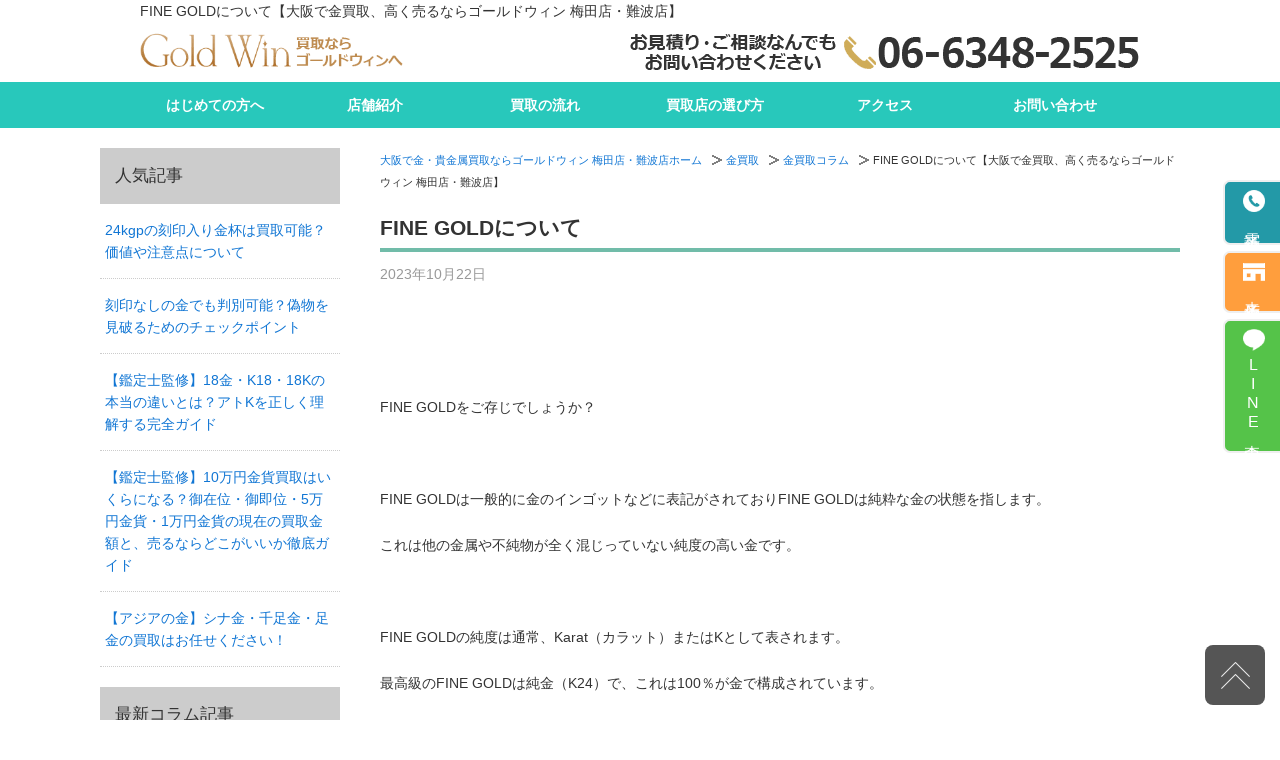

--- FILE ---
content_type: text/html; charset=UTF-8
request_url: https://gol-win.com/gold/column/fine-gold%E3%81%AB%E3%81%A4%E3%81%84%E3%81%A6.html
body_size: 19841
content:
<!DOCTYPE html>
<html lang="ja">

<head>
	<meta charset="UTF-8">

	<meta http-equiv="Content-Script-Type" content="text/javascript" />
	<meta name="viewport" content="width=device-width">


	
	<link rel="profile" href="http://gmpg.org/xfn/11" />

	<link rel="pingback" href="https://gol-win.com/gold/column/xmlrpc.php" />
	<link rel="stylesheet" type="text/css" href="https://cdn.jsdelivr.net/npm/slick-carousel@1.8.1/slick/slick.css">
	<link rel="stylesheet" type="text/css" href="https://cdn.jsdelivr.net/npm/slick-carousel@1.8.1/slick/slick-theme.css">
	<link rel="stylesheet" type="text/css" href="/css/style_column.css">
	<link rel="stylesheet" type="text/css" href="/css/style_column_sp.css">
	<link rel="stylesheet" type="text/css" href="/responsive_2c/css/style.css">
	<link rel="stylesheet" type="text/css" href="/responsive_2c/css/style_sp.css">
	<link rel="stylesheet" type="text/css" href="/responsive_2c/css/style_seccand.css">
	<link rel="stylesheet" type="text/css" href="/responsive_2c/css/style_seccand_sp.css">
	<link rel="stylesheet" type="text/css" href="/responsive_2c/css/style_tel.css">
	<link rel="stylesheet" type="text/css" href="/responsive_2c/css/style_nav.css">
	<link rel="stylesheet" type="text/css" media="all" href="https://gol-win.com/gold/column/wp-content/themes/column/style.css" />
	<script type="text/javascript" src="/responsive_2c/js/jquery.js"></script>
	<script src="https://cdn.jsdelivr.net/npm/slick-carousel@1.8.1/slick/slick.min.js"></script>
	<script type="text/javascript" src="/responsive_2c/js/script.js"></script>
	<script type="text/javascript" src="/responsive_2c/js/jquery.smoothscroll.js"></script>
	<script type="text/javascript" src="/responsive_2c/js/accordion.js"></script>
	<script type="text/javascript" src="/responsive_2c/js/jquery.scrollshow.js"></script>
	<script>
		$(function($) {
			if ($('#spMenu').css('display') == 'block') {
				$('html').smoothscroll({
					easing: 'swing',
					speed: 1000,
					margintop: 10,
					headerfix: $('header')
				});
			} else {
				$('html').smoothscroll({
					easing: 'swing',
					speed: 1000,
					margintop: 10,
					headerfix: $('nav')
				});
			}
			$('.totop').scrollshow({
				position: 500
			});
		});
	</script> <!-- Google Tag Manager -->
	<script>
		(function(w, d, s, l, i) {
			w[l] = w[l] || [];
			w[l].push({
				'gtm.start': new Date().getTime(),
				event: 'gtm.js'
			});
			var f = d.getElementsByTagName(s)[0],
				j = d.createElement(s),
				dl = l != 'dataLayer' ? '&l=' + l : '';
			j.async = true;
			j.src =
				'https://www.googletagmanager.com/gtm.js?id=' + i + dl;
			f.parentNode.insertBefore(j, f);
		})(window, document, 'script', 'dataLayer', 'GTM-NKJ2MT4');
	</script>
	<!-- End Google Tag Manager -->
	<!-- Google analytics -->
	<script type="text/javascript">
		var _gaq = _gaq || [];
		_gaq.push(['_setAccount', 'UA-39063640-1']);
		_gaq.push(['_trackPageview']);
		(function() {
			var ga = document.createElement('script');
			ga.type = 'text/javascript';
			ga.async = true;
			ga.src = ('https:' == document.location.protocol ? 'https://ssl' : 'http://www') + '.google-analytics.com/ga.js';
			var s = document.getElementsByTagName('script')[0];
			s.parentNode.insertBefore(ga, s);
		})();
	</script>
	<!-- End Google analytics -->
	<!-- Facebook Pixel Code -->
	<script>
		! function(f, b, e, v, n, t, s) {
			if (f.fbq) return;
			n = f.fbq = function() {
				n.callMethod ?
					n.callMethod.apply(n, arguments) : n.queue.push(arguments)
			};
			if (!f._fbq) f._fbq = n;
			n.push = n;
			n.loaded = !0;
			n.version = '2.0';
			n.queue = [];
			t = b.createElement(e);
			t.async = !0;
			t.src = v;
			s = b.getElementsByTagName(e)[0];
			s.parentNode.insertBefore(t, s)
		}(window, document, 'script',
			'https://connect.facebook.net/en_US/fbevents.js');
		fbq('init', '2956809521238409');
		fbq('track', 'PageView');
	</script>
	<noscript><img height="1" width="1" style="display:none" src="https://www.facebook.com/tr?id=2956809521238409&ev=PageView&noscript=1" /></noscript>
	<!-- End Facebook Pixel Code -->
	
		<!-- All in One SEO 4.1.6.2 -->
		<title>FINE GOLDについて【大阪で金買取、高く売るならゴールドウィン 梅田店・難波店】</title>
		<meta name="description" content="FINE GOLDをご存じでしょうか？ FINE GOLDは一般的に金のインゴットなどに表記がされておりFINE GOLDは純粋な金の状態を指します。 これは他の金属や不純物が全く混じっていな […]" />
		<meta name="robots" content="max-snippet:-1, max-image-preview:large, max-video-preview:-1" />
		<link rel="canonical" href="https://gol-win.com/gold/column/fine-gold%e3%81%ab%e3%81%a4%e3%81%84%e3%81%a6.html" />
		<meta property="og:locale" content="ja_JP" />
		<meta property="og:site_name" content="金買取コラム | ゴールドウィンコラム" />
		<meta property="og:type" content="article" />
		<meta property="og:title" content="FINE GOLDについて【大阪で金買取、高く売るならゴールドウィン 梅田店・難波店】" />
		<meta property="og:description" content="FINE GOLDをご存じでしょうか？ FINE GOLDは一般的に金のインゴットなどに表記がされておりFINE GOLDは純粋な金の状態を指します。 これは他の金属や不純物が全く混じっていな […]" />
		<meta property="og:url" content="https://gol-win.com/gold/column/fine-gold%e3%81%ab%e3%81%a4%e3%81%84%e3%81%a6.html" />
		<meta property="article:published_time" content="2023-10-22T05:35:25+00:00" />
		<meta property="article:modified_time" content="2025-06-11T22:02:26+00:00" />
		<meta name="twitter:card" content="summary" />
		<meta name="twitter:title" content="FINE GOLDについて【大阪で金買取、高く売るならゴールドウィン 梅田店・難波店】" />
		<meta name="twitter:description" content="FINE GOLDをご存じでしょうか？ FINE GOLDは一般的に金のインゴットなどに表記がされておりFINE GOLDは純粋な金の状態を指します。 これは他の金属や不純物が全く混じっていな […]" />
		<script type="application/ld+json" class="aioseo-schema">
			{"@context":"https:\/\/schema.org","@graph":[{"@type":"WebSite","@id":"https:\/\/gol-win.com\/gold\/column\/#website","url":"https:\/\/gol-win.com\/gold\/column\/","name":"\u91d1\u8cb7\u53d6\u30b3\u30e9\u30e0","description":"\u30b4\u30fc\u30eb\u30c9\u30a6\u30a3\u30f3\u30b3\u30e9\u30e0","inLanguage":"ja","publisher":{"@id":"https:\/\/gol-win.com\/gold\/column\/#organization"}},{"@type":"Organization","@id":"https:\/\/gol-win.com\/gold\/column\/#organization","name":"\u91d1\u8cb7\u53d6\u30b3\u30e9\u30e0","url":"https:\/\/gol-win.com\/gold\/column\/"},{"@type":"BreadcrumbList","@id":"https:\/\/gol-win.com\/gold\/column\/fine-gold%e3%81%ab%e3%81%a4%e3%81%84%e3%81%a6.html#breadcrumblist","itemListElement":[{"@type":"ListItem","@id":"https:\/\/gol-win.com\/gold\/column\/#listItem","position":1,"item":{"@type":"WebPage","@id":"https:\/\/gol-win.com\/gold\/column\/","name":"\u30db\u30fc\u30e0","description":"\u91d1\u8cb7\u53d6\u30b3\u30e9\u30e0\u3002\u5927\u962a\u30fb\u6885\u7530\u30fb\u96e3\u6ce2\u99c5\u3059\u3050\uff01\u306e\u8cb7\u53d6\u308a\u306a\u3089\u30b4\u30fc\u30eb\u30c9\u30a6\u30a3\u30f3(Gold Win)\u3078\uff01\u3054\u81ea\u5b85\u306b\u7720\u3063\u3066\u3044\u308b\u30a2\u30af\u30bb\u30b5\u30ea\u30fc\u3084\u30d0\u30c3\u30b0\u3001\u9451\u5b9a\u58eb\u304c\u3069\u3053\u3088\u308a\u3082\u9ad8\u4fa1\u8cb7\u53d6\u308a\u67fb\u5b9a\u3044\u305f\u3057\u307e\u3059\uff01\u4f55\u3067\u3082\u3054\u76f8\u8ac7\u4e0b\u3055\u3044\u3002TEL:06-6348-2525\u3010\u51fa\u5f35\u3001\u5b85\u914d\u8cb7\u53d6\u308a\u67fb\u5b9a\u3082\u53ef\u80fd\u3011","url":"https:\/\/gol-win.com\/gold\/column\/"}}]},{"@type":"Person","@id":"https:\/\/gol-win.com\/gold\/column\/author\/gol-win#author","url":"https:\/\/gol-win.com\/gold\/column\/author\/gol-win","name":"gol-win","image":{"@type":"ImageObject","@id":"https:\/\/gol-win.com\/gold\/column\/fine-gold%e3%81%ab%e3%81%a4%e3%81%84%e3%81%a6.html#authorImage","url":"https:\/\/secure.gravatar.com\/avatar\/4975d92a05923d6cbd9c70e23ca3388c?s=96&d=mm&r=g","width":96,"height":96,"caption":"gol-win"}},{"@type":"WebPage","@id":"https:\/\/gol-win.com\/gold\/column\/fine-gold%e3%81%ab%e3%81%a4%e3%81%84%e3%81%a6.html#webpage","url":"https:\/\/gol-win.com\/gold\/column\/fine-gold%e3%81%ab%e3%81%a4%e3%81%84%e3%81%a6.html","name":"FINE GOLD\u306b\u3064\u3044\u3066\u3010\u5927\u962a\u3067\u91d1\u8cb7\u53d6\u3001\u9ad8\u304f\u58f2\u308b\u306a\u3089\u30b4\u30fc\u30eb\u30c9\u30a6\u30a3\u30f3 \u6885\u7530\u5e97\u30fb\u96e3\u6ce2\u5e97\u3011","description":"FINE GOLD\u3092\u3054\u5b58\u3058\u3067\u3057\u3087\u3046\u304b\uff1f FINE GOLD\u306f\u4e00\u822c\u7684\u306b\u91d1\u306e\u30a4\u30f3\u30b4\u30c3\u30c8\u306a\u3069\u306b\u8868\u8a18\u304c\u3055\u308c\u3066\u304a\u308aFINE GOLD\u306f\u7d14\u7c8b\u306a\u91d1\u306e\u72b6\u614b\u3092\u6307\u3057\u307e\u3059\u3002 \u3053\u308c\u306f\u4ed6\u306e\u91d1\u5c5e\u3084\u4e0d\u7d14\u7269\u304c\u5168\u304f\u6df7\u3058\u3063\u3066\u3044\u306a [\u2026]","inLanguage":"ja","isPartOf":{"@id":"https:\/\/gol-win.com\/gold\/column\/#website"},"breadcrumb":{"@id":"https:\/\/gol-win.com\/gold\/column\/fine-gold%e3%81%ab%e3%81%a4%e3%81%84%e3%81%a6.html#breadcrumblist"},"author":"https:\/\/gol-win.com\/gold\/column\/author\/gol-win#author","creator":"https:\/\/gol-win.com\/gold\/column\/author\/gol-win#author","image":{"@type":"ImageObject","@id":"https:\/\/gol-win.com\/gold\/column\/#mainImage","url":"https:\/\/gol-win.com\/gold\/column\/wp-content\/uploads\/2023\/10\/IG.jpg","width":735,"height":949},"primaryImageOfPage":{"@id":"https:\/\/gol-win.com\/gold\/column\/fine-gold%e3%81%ab%e3%81%a4%e3%81%84%e3%81%a6.html#mainImage"},"datePublished":"2023-10-22T05:35:25+09:00","dateModified":"2025-06-11T22:02:26+09:00"},{"@type":"Article","@id":"https:\/\/gol-win.com\/gold\/column\/fine-gold%e3%81%ab%e3%81%a4%e3%81%84%e3%81%a6.html#article","name":"FINE GOLD\u306b\u3064\u3044\u3066\u3010\u5927\u962a\u3067\u91d1\u8cb7\u53d6\u3001\u9ad8\u304f\u58f2\u308b\u306a\u3089\u30b4\u30fc\u30eb\u30c9\u30a6\u30a3\u30f3 \u6885\u7530\u5e97\u30fb\u96e3\u6ce2\u5e97\u3011","description":"FINE GOLD\u3092\u3054\u5b58\u3058\u3067\u3057\u3087\u3046\u304b\uff1f FINE GOLD\u306f\u4e00\u822c\u7684\u306b\u91d1\u306e\u30a4\u30f3\u30b4\u30c3\u30c8\u306a\u3069\u306b\u8868\u8a18\u304c\u3055\u308c\u3066\u304a\u308aFINE GOLD\u306f\u7d14\u7c8b\u306a\u91d1\u306e\u72b6\u614b\u3092\u6307\u3057\u307e\u3059\u3002 \u3053\u308c\u306f\u4ed6\u306e\u91d1\u5c5e\u3084\u4e0d\u7d14\u7269\u304c\u5168\u304f\u6df7\u3058\u3063\u3066\u3044\u306a [\u2026]","inLanguage":"ja","headline":"FINE GOLD\u306b\u3064\u3044\u3066","author":{"@id":"https:\/\/gol-win.com\/gold\/column\/author\/gol-win#author"},"publisher":{"@id":"https:\/\/gol-win.com\/gold\/column\/#organization"},"datePublished":"2023-10-22T05:35:25+09:00","dateModified":"2025-06-11T22:02:26+09:00","articleSection":"\u672a\u5206\u985e","mainEntityOfPage":{"@id":"https:\/\/gol-win.com\/gold\/column\/fine-gold%e3%81%ab%e3%81%a4%e3%81%84%e3%81%a6.html#webpage"},"isPartOf":{"@id":"https:\/\/gol-win.com\/gold\/column\/fine-gold%e3%81%ab%e3%81%a4%e3%81%84%e3%81%a6.html#webpage"},"image":{"@type":"ImageObject","@id":"https:\/\/gol-win.com\/gold\/column\/#articleImage","url":"https:\/\/gol-win.com\/gold\/column\/wp-content\/uploads\/2023\/10\/IG.jpg","width":735,"height":949}}]}
		</script>
		<!-- All in One SEO -->

<link rel="alternate" type="application/rss+xml" title="金買取コラム &raquo; FINE GOLDについて のコメントのフィード" href="https://gol-win.com/gold/column/fine-gold%e3%81%ab%e3%81%a4%e3%81%84%e3%81%a6.html/feed" />
<script type="text/javascript">
window._wpemojiSettings = {"baseUrl":"https:\/\/s.w.org\/images\/core\/emoji\/14.0.0\/72x72\/","ext":".png","svgUrl":"https:\/\/s.w.org\/images\/core\/emoji\/14.0.0\/svg\/","svgExt":".svg","source":{"concatemoji":"https:\/\/gol-win.com\/gold\/column\/wp-includes\/js\/wp-emoji-release.min.js?ver=6.3.7"}};
/*! This file is auto-generated */
!function(i,n){var o,s,e;function c(e){try{var t={supportTests:e,timestamp:(new Date).valueOf()};sessionStorage.setItem(o,JSON.stringify(t))}catch(e){}}function p(e,t,n){e.clearRect(0,0,e.canvas.width,e.canvas.height),e.fillText(t,0,0);var t=new Uint32Array(e.getImageData(0,0,e.canvas.width,e.canvas.height).data),r=(e.clearRect(0,0,e.canvas.width,e.canvas.height),e.fillText(n,0,0),new Uint32Array(e.getImageData(0,0,e.canvas.width,e.canvas.height).data));return t.every(function(e,t){return e===r[t]})}function u(e,t,n){switch(t){case"flag":return n(e,"\ud83c\udff3\ufe0f\u200d\u26a7\ufe0f","\ud83c\udff3\ufe0f\u200b\u26a7\ufe0f")?!1:!n(e,"\ud83c\uddfa\ud83c\uddf3","\ud83c\uddfa\u200b\ud83c\uddf3")&&!n(e,"\ud83c\udff4\udb40\udc67\udb40\udc62\udb40\udc65\udb40\udc6e\udb40\udc67\udb40\udc7f","\ud83c\udff4\u200b\udb40\udc67\u200b\udb40\udc62\u200b\udb40\udc65\u200b\udb40\udc6e\u200b\udb40\udc67\u200b\udb40\udc7f");case"emoji":return!n(e,"\ud83e\udef1\ud83c\udffb\u200d\ud83e\udef2\ud83c\udfff","\ud83e\udef1\ud83c\udffb\u200b\ud83e\udef2\ud83c\udfff")}return!1}function f(e,t,n){var r="undefined"!=typeof WorkerGlobalScope&&self instanceof WorkerGlobalScope?new OffscreenCanvas(300,150):i.createElement("canvas"),a=r.getContext("2d",{willReadFrequently:!0}),o=(a.textBaseline="top",a.font="600 32px Arial",{});return e.forEach(function(e){o[e]=t(a,e,n)}),o}function t(e){var t=i.createElement("script");t.src=e,t.defer=!0,i.head.appendChild(t)}"undefined"!=typeof Promise&&(o="wpEmojiSettingsSupports",s=["flag","emoji"],n.supports={everything:!0,everythingExceptFlag:!0},e=new Promise(function(e){i.addEventListener("DOMContentLoaded",e,{once:!0})}),new Promise(function(t){var n=function(){try{var e=JSON.parse(sessionStorage.getItem(o));if("object"==typeof e&&"number"==typeof e.timestamp&&(new Date).valueOf()<e.timestamp+604800&&"object"==typeof e.supportTests)return e.supportTests}catch(e){}return null}();if(!n){if("undefined"!=typeof Worker&&"undefined"!=typeof OffscreenCanvas&&"undefined"!=typeof URL&&URL.createObjectURL&&"undefined"!=typeof Blob)try{var e="postMessage("+f.toString()+"("+[JSON.stringify(s),u.toString(),p.toString()].join(",")+"));",r=new Blob([e],{type:"text/javascript"}),a=new Worker(URL.createObjectURL(r),{name:"wpTestEmojiSupports"});return void(a.onmessage=function(e){c(n=e.data),a.terminate(),t(n)})}catch(e){}c(n=f(s,u,p))}t(n)}).then(function(e){for(var t in e)n.supports[t]=e[t],n.supports.everything=n.supports.everything&&n.supports[t],"flag"!==t&&(n.supports.everythingExceptFlag=n.supports.everythingExceptFlag&&n.supports[t]);n.supports.everythingExceptFlag=n.supports.everythingExceptFlag&&!n.supports.flag,n.DOMReady=!1,n.readyCallback=function(){n.DOMReady=!0}}).then(function(){return e}).then(function(){var e;n.supports.everything||(n.readyCallback(),(e=n.source||{}).concatemoji?t(e.concatemoji):e.wpemoji&&e.twemoji&&(t(e.twemoji),t(e.wpemoji)))}))}((window,document),window._wpemojiSettings);
</script>
<style type="text/css">
img.wp-smiley,
img.emoji {
	display: inline !important;
	border: none !important;
	box-shadow: none !important;
	height: 1em !important;
	width: 1em !important;
	margin: 0 0.07em !important;
	vertical-align: -0.1em !important;
	background: none !important;
	padding: 0 !important;
}
</style>
	<link rel='stylesheet' id='wp-block-library-css' href='https://gol-win.com/gold/column/wp-includes/css/dist/block-library/style.min.css?ver=6.3.7' type='text/css' media='all' />
<style id='classic-theme-styles-inline-css' type='text/css'>
/*! This file is auto-generated */
.wp-block-button__link{color:#fff;background-color:#32373c;border-radius:9999px;box-shadow:none;text-decoration:none;padding:calc(.667em + 2px) calc(1.333em + 2px);font-size:1.125em}.wp-block-file__button{background:#32373c;color:#fff;text-decoration:none}
</style>
<style id='global-styles-inline-css' type='text/css'>
body{--wp--preset--color--black: #000000;--wp--preset--color--cyan-bluish-gray: #abb8c3;--wp--preset--color--white: #ffffff;--wp--preset--color--pale-pink: #f78da7;--wp--preset--color--vivid-red: #cf2e2e;--wp--preset--color--luminous-vivid-orange: #ff6900;--wp--preset--color--luminous-vivid-amber: #fcb900;--wp--preset--color--light-green-cyan: #7bdcb5;--wp--preset--color--vivid-green-cyan: #00d084;--wp--preset--color--pale-cyan-blue: #8ed1fc;--wp--preset--color--vivid-cyan-blue: #0693e3;--wp--preset--color--vivid-purple: #9b51e0;--wp--preset--gradient--vivid-cyan-blue-to-vivid-purple: linear-gradient(135deg,rgba(6,147,227,1) 0%,rgb(155,81,224) 100%);--wp--preset--gradient--light-green-cyan-to-vivid-green-cyan: linear-gradient(135deg,rgb(122,220,180) 0%,rgb(0,208,130) 100%);--wp--preset--gradient--luminous-vivid-amber-to-luminous-vivid-orange: linear-gradient(135deg,rgba(252,185,0,1) 0%,rgba(255,105,0,1) 100%);--wp--preset--gradient--luminous-vivid-orange-to-vivid-red: linear-gradient(135deg,rgba(255,105,0,1) 0%,rgb(207,46,46) 100%);--wp--preset--gradient--very-light-gray-to-cyan-bluish-gray: linear-gradient(135deg,rgb(238,238,238) 0%,rgb(169,184,195) 100%);--wp--preset--gradient--cool-to-warm-spectrum: linear-gradient(135deg,rgb(74,234,220) 0%,rgb(151,120,209) 20%,rgb(207,42,186) 40%,rgb(238,44,130) 60%,rgb(251,105,98) 80%,rgb(254,248,76) 100%);--wp--preset--gradient--blush-light-purple: linear-gradient(135deg,rgb(255,206,236) 0%,rgb(152,150,240) 100%);--wp--preset--gradient--blush-bordeaux: linear-gradient(135deg,rgb(254,205,165) 0%,rgb(254,45,45) 50%,rgb(107,0,62) 100%);--wp--preset--gradient--luminous-dusk: linear-gradient(135deg,rgb(255,203,112) 0%,rgb(199,81,192) 50%,rgb(65,88,208) 100%);--wp--preset--gradient--pale-ocean: linear-gradient(135deg,rgb(255,245,203) 0%,rgb(182,227,212) 50%,rgb(51,167,181) 100%);--wp--preset--gradient--electric-grass: linear-gradient(135deg,rgb(202,248,128) 0%,rgb(113,206,126) 100%);--wp--preset--gradient--midnight: linear-gradient(135deg,rgb(2,3,129) 0%,rgb(40,116,252) 100%);--wp--preset--font-size--small: 13px;--wp--preset--font-size--medium: 20px;--wp--preset--font-size--large: 36px;--wp--preset--font-size--x-large: 42px;--wp--preset--spacing--20: 0.44rem;--wp--preset--spacing--30: 0.67rem;--wp--preset--spacing--40: 1rem;--wp--preset--spacing--50: 1.5rem;--wp--preset--spacing--60: 2.25rem;--wp--preset--spacing--70: 3.38rem;--wp--preset--spacing--80: 5.06rem;--wp--preset--shadow--natural: 6px 6px 9px rgba(0, 0, 0, 0.2);--wp--preset--shadow--deep: 12px 12px 50px rgba(0, 0, 0, 0.4);--wp--preset--shadow--sharp: 6px 6px 0px rgba(0, 0, 0, 0.2);--wp--preset--shadow--outlined: 6px 6px 0px -3px rgba(255, 255, 255, 1), 6px 6px rgba(0, 0, 0, 1);--wp--preset--shadow--crisp: 6px 6px 0px rgba(0, 0, 0, 1);}:where(.is-layout-flex){gap: 0.5em;}:where(.is-layout-grid){gap: 0.5em;}body .is-layout-flow > .alignleft{float: left;margin-inline-start: 0;margin-inline-end: 2em;}body .is-layout-flow > .alignright{float: right;margin-inline-start: 2em;margin-inline-end: 0;}body .is-layout-flow > .aligncenter{margin-left: auto !important;margin-right: auto !important;}body .is-layout-constrained > .alignleft{float: left;margin-inline-start: 0;margin-inline-end: 2em;}body .is-layout-constrained > .alignright{float: right;margin-inline-start: 2em;margin-inline-end: 0;}body .is-layout-constrained > .aligncenter{margin-left: auto !important;margin-right: auto !important;}body .is-layout-constrained > :where(:not(.alignleft):not(.alignright):not(.alignfull)){max-width: var(--wp--style--global--content-size);margin-left: auto !important;margin-right: auto !important;}body .is-layout-constrained > .alignwide{max-width: var(--wp--style--global--wide-size);}body .is-layout-flex{display: flex;}body .is-layout-flex{flex-wrap: wrap;align-items: center;}body .is-layout-flex > *{margin: 0;}body .is-layout-grid{display: grid;}body .is-layout-grid > *{margin: 0;}:where(.wp-block-columns.is-layout-flex){gap: 2em;}:where(.wp-block-columns.is-layout-grid){gap: 2em;}:where(.wp-block-post-template.is-layout-flex){gap: 1.25em;}:where(.wp-block-post-template.is-layout-grid){gap: 1.25em;}.has-black-color{color: var(--wp--preset--color--black) !important;}.has-cyan-bluish-gray-color{color: var(--wp--preset--color--cyan-bluish-gray) !important;}.has-white-color{color: var(--wp--preset--color--white) !important;}.has-pale-pink-color{color: var(--wp--preset--color--pale-pink) !important;}.has-vivid-red-color{color: var(--wp--preset--color--vivid-red) !important;}.has-luminous-vivid-orange-color{color: var(--wp--preset--color--luminous-vivid-orange) !important;}.has-luminous-vivid-amber-color{color: var(--wp--preset--color--luminous-vivid-amber) !important;}.has-light-green-cyan-color{color: var(--wp--preset--color--light-green-cyan) !important;}.has-vivid-green-cyan-color{color: var(--wp--preset--color--vivid-green-cyan) !important;}.has-pale-cyan-blue-color{color: var(--wp--preset--color--pale-cyan-blue) !important;}.has-vivid-cyan-blue-color{color: var(--wp--preset--color--vivid-cyan-blue) !important;}.has-vivid-purple-color{color: var(--wp--preset--color--vivid-purple) !important;}.has-black-background-color{background-color: var(--wp--preset--color--black) !important;}.has-cyan-bluish-gray-background-color{background-color: var(--wp--preset--color--cyan-bluish-gray) !important;}.has-white-background-color{background-color: var(--wp--preset--color--white) !important;}.has-pale-pink-background-color{background-color: var(--wp--preset--color--pale-pink) !important;}.has-vivid-red-background-color{background-color: var(--wp--preset--color--vivid-red) !important;}.has-luminous-vivid-orange-background-color{background-color: var(--wp--preset--color--luminous-vivid-orange) !important;}.has-luminous-vivid-amber-background-color{background-color: var(--wp--preset--color--luminous-vivid-amber) !important;}.has-light-green-cyan-background-color{background-color: var(--wp--preset--color--light-green-cyan) !important;}.has-vivid-green-cyan-background-color{background-color: var(--wp--preset--color--vivid-green-cyan) !important;}.has-pale-cyan-blue-background-color{background-color: var(--wp--preset--color--pale-cyan-blue) !important;}.has-vivid-cyan-blue-background-color{background-color: var(--wp--preset--color--vivid-cyan-blue) !important;}.has-vivid-purple-background-color{background-color: var(--wp--preset--color--vivid-purple) !important;}.has-black-border-color{border-color: var(--wp--preset--color--black) !important;}.has-cyan-bluish-gray-border-color{border-color: var(--wp--preset--color--cyan-bluish-gray) !important;}.has-white-border-color{border-color: var(--wp--preset--color--white) !important;}.has-pale-pink-border-color{border-color: var(--wp--preset--color--pale-pink) !important;}.has-vivid-red-border-color{border-color: var(--wp--preset--color--vivid-red) !important;}.has-luminous-vivid-orange-border-color{border-color: var(--wp--preset--color--luminous-vivid-orange) !important;}.has-luminous-vivid-amber-border-color{border-color: var(--wp--preset--color--luminous-vivid-amber) !important;}.has-light-green-cyan-border-color{border-color: var(--wp--preset--color--light-green-cyan) !important;}.has-vivid-green-cyan-border-color{border-color: var(--wp--preset--color--vivid-green-cyan) !important;}.has-pale-cyan-blue-border-color{border-color: var(--wp--preset--color--pale-cyan-blue) !important;}.has-vivid-cyan-blue-border-color{border-color: var(--wp--preset--color--vivid-cyan-blue) !important;}.has-vivid-purple-border-color{border-color: var(--wp--preset--color--vivid-purple) !important;}.has-vivid-cyan-blue-to-vivid-purple-gradient-background{background: var(--wp--preset--gradient--vivid-cyan-blue-to-vivid-purple) !important;}.has-light-green-cyan-to-vivid-green-cyan-gradient-background{background: var(--wp--preset--gradient--light-green-cyan-to-vivid-green-cyan) !important;}.has-luminous-vivid-amber-to-luminous-vivid-orange-gradient-background{background: var(--wp--preset--gradient--luminous-vivid-amber-to-luminous-vivid-orange) !important;}.has-luminous-vivid-orange-to-vivid-red-gradient-background{background: var(--wp--preset--gradient--luminous-vivid-orange-to-vivid-red) !important;}.has-very-light-gray-to-cyan-bluish-gray-gradient-background{background: var(--wp--preset--gradient--very-light-gray-to-cyan-bluish-gray) !important;}.has-cool-to-warm-spectrum-gradient-background{background: var(--wp--preset--gradient--cool-to-warm-spectrum) !important;}.has-blush-light-purple-gradient-background{background: var(--wp--preset--gradient--blush-light-purple) !important;}.has-blush-bordeaux-gradient-background{background: var(--wp--preset--gradient--blush-bordeaux) !important;}.has-luminous-dusk-gradient-background{background: var(--wp--preset--gradient--luminous-dusk) !important;}.has-pale-ocean-gradient-background{background: var(--wp--preset--gradient--pale-ocean) !important;}.has-electric-grass-gradient-background{background: var(--wp--preset--gradient--electric-grass) !important;}.has-midnight-gradient-background{background: var(--wp--preset--gradient--midnight) !important;}.has-small-font-size{font-size: var(--wp--preset--font-size--small) !important;}.has-medium-font-size{font-size: var(--wp--preset--font-size--medium) !important;}.has-large-font-size{font-size: var(--wp--preset--font-size--large) !important;}.has-x-large-font-size{font-size: var(--wp--preset--font-size--x-large) !important;}
.wp-block-navigation a:where(:not(.wp-element-button)){color: inherit;}
:where(.wp-block-post-template.is-layout-flex){gap: 1.25em;}:where(.wp-block-post-template.is-layout-grid){gap: 1.25em;}
:where(.wp-block-columns.is-layout-flex){gap: 2em;}:where(.wp-block-columns.is-layout-grid){gap: 2em;}
.wp-block-pullquote{font-size: 1.5em;line-height: 1.6;}
</style>
<link rel='stylesheet' id='toc-screen-css' href='https://gol-win.com/gold/column/wp-content/plugins/table-of-contents-plus/screen.min.css?ver=2411.1' type='text/css' media='all' />
<script type='text/javascript' src='https://gol-win.com/gold/column/wp-includes/js/jquery/jquery.min.js?ver=3.7.0' id='jquery-core-js'></script>
<script type='text/javascript' src='https://gol-win.com/gold/column/wp-includes/js/jquery/jquery-migrate.min.js?ver=3.4.1' id='jquery-migrate-js'></script>
<link rel="https://api.w.org/" href="https://gol-win.com/gold/column/wp-json/" /><link rel="alternate" type="application/json" href="https://gol-win.com/gold/column/wp-json/wp/v2/posts/646" /><link rel="EditURI" type="application/rsd+xml" title="RSD" href="https://gol-win.com/gold/column/xmlrpc.php?rsd" />
<meta name="generator" content="WordPress 6.3.7" />
<link rel='shortlink' href='https://gol-win.com/gold/column/?p=646' />
<link rel="alternate" type="application/json+oembed" href="https://gol-win.com/gold/column/wp-json/oembed/1.0/embed?url=https%3A%2F%2Fgol-win.com%2Fgold%2Fcolumn%2Ffine-gold%25e3%2581%25ab%25e3%2581%25a4%25e3%2581%2584%25e3%2581%25a6.html" />
<link rel="alternate" type="text/xml+oembed" href="https://gol-win.com/gold/column/wp-json/oembed/1.0/embed?url=https%3A%2F%2Fgol-win.com%2Fgold%2Fcolumn%2Ffine-gold%25e3%2581%25ab%25e3%2581%25a4%25e3%2581%2584%25e3%2581%25a6.html&#038;format=xml" />
<!-- Favicon Rotator -->
<link rel="shortcut icon" href="https://gol-win.com/gold/column/wp-content/uploads/2020/06/favicon.png" />
<link rel="apple-touch-icon-precomposed" href="https://gol-win.com/gold/column/wp-content/uploads/2020/06/android-touch-icon.png" />
<!-- End Favicon Rotator -->
<script type="text/javascript">
    (function(c,l,a,r,i,t,y){
        c[a]=c[a]||function(){(c[a].q=c[a].q||[]).push(arguments)};
        t=l.createElement(r);t.async=1;t.src="https://www.clarity.ms/tag/"+i;
        y=l.getElementsByTagName(r)[0];y.parentNode.insertBefore(t,y);
    })(window, document, "clarity", "script", "pklqqxenz6");
</script>
    		<style type="text/css" id="wp-custom-css">
			body.single-post .attachment-post-thumbnail {
	display: none;
}		</style>
		
	<!-- Google Tag Manager -->
	<script>
		(function(w, d, s, l, i) {
			w[l] = w[l] || [];
			w[l].push({
				'gtm.start': new Date().getTime(),
				event: 'gtm.js'
			});
			var f = d.getElementsByTagName(s)[0],
				j = d.createElement(s),
				dl = l != 'dataLayer' ? '&l=' + l : '';
			j.async = true;
			j.src =
				'https://www.googletagmanager.com/gtm.js?id=' + i + dl;
			f.parentNode.insertBefore(j, f);
		})(window, document, 'script', 'dataLayer', 'GTM-WP6TZ6Q');
	</script>
	<!-- End Google Tag Manager -->
</head>

<body class="post-template-default single single-post postid-646 single-format-standard">
	<!-- Google Tag Manager (noscript) -->
	<noscript><iframe src="https://www.googletagmanager.com/ns.html?id=GTM-WP6TZ6Q" height="0" width="0" style="display:none;visibility:hidden"></iframe></noscript>
	<!-- End Google Tag Manager (noscript) -->

	<!-- Google Tag Manager (noscript) -->
	<noscript><iframe src="https://www.googletagmanager.com/ns.html?id=GTM-NKJ2MT4" height="0" width="0" style="display:none;visibility:hidden"></iframe></noscript>
	<!-- End Google Tag Manager (noscript) -->

	<header>
		<h1>FINE GOLDについて【大阪で金買取、高く売るならゴールドウィン 梅田店・難波店】</h1>
		<div class="inner header_inner">
			<p class="logo"><a href="https://gol-win.com/"><img src="/common/img/logo.png" width="263" alt="大阪で金・貴金属買取ならゴールドウィン 梅田店・難波店"></a></p>
			<p class="tel"><img src="/common/img/tel.png" alt="06-6348-2525">
			</p>
		</div>
	</header>

	<div id="spMenu"><span id="navBtn"><span id="navBtnIcon"></span></span></div>
	<!-- [ ナビメニュー ] -->
	<div id="nav"></div>
	<script>
		//共通パーツ読み込み
		$(function() {
			$("#nav").load("/nav.html");
		});
	</script>
	<!-- [ ナビメニュー ] -->

		<div id="contents">
		<div id="main">
			<div id="main_inner">


				<div id="topicpath">
					<ol>
						<li><a href="https://gol-win.com/">大阪で金・貴金属買取ならゴールドウィン 梅田店・難波店ホーム</a></li>
						<li><a href="https://gol-win.com/gold/">金買取</a></li>
													<li><a href="https://gol-win.com/gold/column/">金買取コラム</a></li>
							<li>FINE GOLDについて【大阪で金買取、高く売るならゴールドウィン 梅田店・難波店】</li>
											</ol>
				</div>
<section>
<div class="contents">
<div class="contents_in">
 
<div class="column">

  <h2>FINE GOLDについて</h2>
 <p class="column_day">2023年10月22日</p>
     <p class="column_img">
	<img width="735" height="949" src="https://gol-win.com/gold/column/wp-content/uploads/2023/10/IG.jpg" class="attachment-post-thumbnail size-post-thumbnail wp-post-image" alt="" decoding="async" fetchpriority="high" srcset="https://gol-win.com/gold/column/wp-content/uploads/2023/10/IG.jpg 735w, https://gol-win.com/gold/column/wp-content/uploads/2023/10/IG-232x300.jpg 232w" sizes="(max-width: 735px) 100vw, 735px" /></p>
<!-- 	<p class="alignC gobana"><a href="https://gol-win.com/"><img src="https://gol-win.com/img/index/img_topick.jpg" alt="金相場急騰中"></a></p> -->

    		<p>&nbsp;</p>
<p>FINE GOLDをご存じでしょうか？</p>
<p>&nbsp;</p>
<p>FINE GOLDは一般的に金のインゴットなどに表記がされておりFINE GOLDは純粋な金の状態を指します。</p>
<p>これは他の金属や不純物が全く混じっていない純度の高い金です。</p>
<p>&nbsp;</p>
<p>FINE GOLDの純度は通常、Karat（カラット）またはKとして表されます。</p>
<p>最高級のFINE GOLDは純金（K24）で、これは100％が金で構成されています。</p>
<p>&nbsp;</p>
<p>FINE GOLD（純金）は主に宝飾品や装飾品の制作に使われます。</p>
<p>高級な結婚指輪、ネックレス、イヤリングなどに用いられることがあります。</p>
<p>しかし、FINE GOLD（純金）は非常に柔らかいため、宝飾品として使用する際は他の金属との合金化が行われることが一般的です。</p>
<p>これによって耐久性が向上します。</p>
<p>&nbsp;</p>
<p>高い純度のFINE GOLD（純金）は他の合金よりも高い価格で取引がされます。</p>
<p>価格は純度、重量、市場の需要と供給に影響されます。</p>
<p>&nbsp;</p>
<p>FINE GOLD（純金）は、投資対象としても人気があります。</p>
<p>金のバー（インゴット）などで取引される事が多く、金相場が高い今などは特に注目がされている投資対象です。</p>
<p>FINE GOLD（純金）は、国際的な金取引や市場において一般的に認められており、国際的な市場では金の純度は通常K24（純金）で測定されます。</p>
<p>&nbsp;</p>
<p>FINE GOLDは純金の最高級の状態であり、高い純度と価値を持っています。</p>
<p>&nbsp;</p>
<p>大阪で金の高価買取店を構えておりますゴールドウィン梅田店、ゴールドウィン難波店では金相場高騰に伴い、金の買取を強化しております！</p>
<p>金のインゴット、延べ棒など投資用金から、18金（K18）や14金（K14）などで出来た指輪やネックレスなど、金製品を幅広く高価買取らせていただいております。</p>
<p>大阪で金の高価買取ならゴールドウィンへとご相談くださいませ。</p>
<p>他店比較や相見積もりにも負けない高価買取価格をご提示いたします。<br />
<!-- CTA --></p>
<div class="cta-container">
<p class="cta-banner-text"><span class="click-text">クリック</span><span class="tap-text">タップ</span>で電話できます</p>
<p>    <a href="tel:0663482525"><br />
        <img decoding="async" src="https://gol-win.com/common/img/cta_banner.png" alt="電話をかける" title="06-6348-2525に電話をかける"><br />
    </a></p>
<div class="cta-btnList">
<ul>
<li>
                <a href="https://gol-win.com/reserve.html">今すぐ来店予約をする</a>
            </li>
<li>
                <a href="https://page.line.me/oif2440l?openQrModal=true" target="_blank" rel="noopener noreferrer">無料でLINE査定を<br class="cta-sp">依頼する</a>
            </li>
</ul></div>
</div>
	<div class="prof">
				<div class="pic"><img src="https://gol-win.com/gold/column/wp-content/uploads/2021/08/prof.jpg" alt=""></div>
				<div class="txt">
					<p><em>この記事の監修者</em></p>
					<h3>鑑定士歴20年 中村 達也<br>ゴールドウィン 梅田店・難波店</h3>
<div class="sikaku"><span>古物営業法許可番号</span><span>大阪府公安委員会許可証 第621010160159号</span></div>
					
					<p>あなたが身に着けているアクセサリーや時計、もしかしたらとんでもない金額かも！？
なんでもお持ちください。ゴールドウィンの鑑定士が豊富な知識でお査定します！</p>
					<div class="sikaku"><span>メディア出演</span></div>
					<p>
						・関西テレビ「ジャルやるっ！」<br>
・2時間特番「おごれる東京に宣戦布告!!VS東京2時間SP」
					</p>
				</div>
			</div>
	
	
	<div class="ctabtn">
		<h4>
			金高騰の今が売りどき！
		</h4>
		<p>
			金・貴金属の高価買取のおすすめは大阪梅田・なんばのゴールドウィンで。<br>
最新の価格相場で日本一の買取に挑戦！他社とも比較してください！<br>
どこよりも高くをモットーに買取いたします。
		</p>
		<div class="btn">
			<a href="https://gol-win.com/"><span>毎日更新！</span>本日の金買取レートを見る ‣</a>
		</div>
	</div>
	
<!-- 	<p class="alignC gobana"><a href="https://gol-win.com/"><img src="https://gol-win.com/img/index/img_topick.jpg" alt="金相場急騰中"></a></p> -->
	
	
	
	
  <div id="column_navi">
  <div class="column_navi_in">
	 <p class="column_return"><a href="https://gol-win.com/gold/column/10%e9%87%91%ef%bc%88k10%ef%bc%89%e3%81%ae%e7%89%b9%e5%be%b4%e3%81%ab%e3%81%a4%e3%81%84%e3%81%a6.html" rel="prev">前の記事</a></p> 
  <p class="column_next"><a href="https://gol-win.com/gold/column/%e3%83%97%e3%83%a9%e3%83%81%e3%83%8a%e3%83%aa%e3%83%b3%e3%82%b0%e3%81%ae%e9%ad%85%e5%8a%9b.html" rel="next">次の記事</a></p>
  </div>
  <p class="index_return"><a href="https://gol-win.com/gold/column/">コラム一覧に戻る</a></p>
  </div>

</div><!--column-->

<!-- 関連記事 -->
<div class="column-relation">
  <h2 class="column-relation__title">関連記事</h2>
  <div class="column-relation-pc">
		<div class="column-relation__list">
							<article class="column-relation__item">
					<a href="https://gol-win.com/gold/column/%e3%80%902026%e5%b9%b4%e6%9c%80%e6%96%b0%e7%89%88%e3%80%91%e9%87%91%e8%b2%a8%e3%82%88%e3%82%8a%e3%83%ac%e3%82%a2%ef%bc%9f%e3%83%97%e3%83%a9%e3%83%81%e3%83%8a%e7%a1%ac%e8%b2%a8%e3%81%8c%e3%80%81.html" class="column-relation__link">
						<figure class="column-relation__thumb">
															<img src="https://gol-win.com/gold/column/wp-content/uploads/2026/01/【2026年最新版】金貨よりレア？-プラチナ硬貨が、買取で思ったより-評価されにくい理由-1000-x-1000-px.png" alt="【2026年最新版】金貨よりレア？プラチナ硬貨が、買取で思ったより評価されにくい理由">
													</figure>
						<h3 class="column-relation__heading">【2026年最新版】金貨よりレア？プラチナ硬貨が、買取で思ったより評価されにくい理由</h3>
						<p class="column-relation__text">
							監修：ゴールドウィン梅田店店長中村 古物商許可番号621010160159 近年相場が爆上がり！？意外と知らないプラチナ買取相場 「プラチナは金より希 […]						</p>
					</a>
				</article>
							<article class="column-relation__item">
					<a href="https://gol-win.com/gold/column/%e3%80%90%e5%bf%85%e8%aa%ad%e3%80%91%e5%a4%a7%e9%98%aa%e3%81%a7%e9%87%91%e3%82%92%e5%a3%b2%e3%82%8b%e5%89%8d%e3%81%ab-%e5%ae%9f%e3%81%af%e8%b2%b7%e5%8f%96%e4%b8%8d%e5%8f%af%e3%81%ab%e3%81%aa.html" class="column-relation__link">
						<figure class="column-relation__thumb">
															<img src="https://gol-win.com/gold/column/wp-content/uploads/2026/01/名称未設定-58.jpeg" alt="【必読】大阪で金を売る前に  実は買取不可になる例と理由">
													</figure>
						<h3 class="column-relation__heading">【必読】大阪で金を売る前に  実は買取不可になる例と理由</h3>
						<p class="column-relation__text">
							ゴールドウィン 梅田店 店長 中村監修 古物許可番号 621010160159 はじめに「金＝必ず売れる」は実は誤りです。 大阪で金の買取りを検討し […]						</p>
					</a>
				</article>
							<article class="column-relation__item">
					<a href="https://gol-win.com/gold/column/%e3%80%902026%e5%b9%b4%e6%9c%80%e6%96%b0%e7%89%88%e3%80%91%e5%88%bb%e5%8d%b0%e3%81%aa%e3%81%97%e3%81%ae%e9%87%91%e3%81%a7%e3%82%82%e5%88%a4%e5%88%a5%e3%81%a7%e3%81%8d%e3%82%8b%ef%bc%9f%e5%81%bd.html" class="column-relation__link">
						<figure class="column-relation__thumb">
															<img src="https://gol-win.com/gold/column/wp-content/uploads/2026/01/1000-x-1000-px-1.jpg" alt="【2026年最新版】刻印なしの金でも判別できる？偽物を見破るチェックポイントと「確実な見極め方」">
													</figure>
						<h3 class="column-relation__heading">【2026年最新版】刻印なしの金でも判別できる？偽物を見破るチェックポイントと「確実な見極め方」</h3>
						<p class="column-relation__text">
							監修：ゴールドウィン梅田店店長中村 古物商許可番号621010160159 金の純度を確認するとき、多くの方が真っ先に探すのが「18金」「24金」といった刻印です。 たしかに刻印は手がかりにな […]						</p>
					</a>
				</article>
							<article class="column-relation__item">
					<a href="https://gol-win.com/gold/column/%e3%80%902026%e5%b9%b4%e6%9c%80%e6%96%b0%e7%89%88%e3%80%91%e5%88%9d%e3%82%81%e3%81%a6%e3%81%a7%e3%82%82%e6%80%96%e3%81%8f%e3%81%aa%e3%81%84%ef%bc%81%e5%a4%a7%e9%98%aa%e3%81%ae%e9%87%91%e3%81%ae.html" class="column-relation__link">
						<figure class="column-relation__thumb">
															<img src="https://gol-win.com/gold/column/wp-content/uploads/2026/01/1000-x-1000-px.jpg" alt="【2026年最新版】初めてでも怖くない！大阪の金の買取で、よくある不安10個を鑑定のプロが徹底解説">
													</figure>
						<h3 class="column-relation__heading">【2026年最新版】初めてでも怖くない！大阪の金の買取で、よくある不安10個を鑑定のプロが徹底解説</h3>
						<p class="column-relation__text">
							監修：ゴールドウィン梅田店店長中村 古物商許可番号621010160159 「金が高いって聞くし、今なら売り時かも」そう思ってジュエリーボックスを開けてみたものの色んな不安があるかと思います。 […]						</p>
					</a>
				</article>
							<article class="column-relation__item">
					<a href="https://gol-win.com/gold/column/%e3%80%90%e6%9c%80%e6%96%b02026%e5%b9%b4%e7%89%88%e3%80%91%e3%83%97%e3%83%a9%e3%83%81%e3%83%8a%e3%81%ae%e8%b2%b7%e5%8f%96%e3%81%a7%e6%b0%97%e3%82%92%e4%bb%98%e3%81%91%e3%81%9f%e3%81%84%e5%88%bb.html" class="column-relation__link">
						<figure class="column-relation__thumb">
															<img src="https://gol-win.com/gold/column/wp-content/uploads/2026/01/【最新2026年版】プラチナの買取で気を付けたい刻印、P.m、Ptを徹底解説-1000-x-1000-px.png" alt="【最新2026年版】プラチナの買取で気を付けたい刻印、P.m、Ptを徹底解説">
													</figure>
						<h3 class="column-relation__heading">【最新2026年版】プラチナの買取で気を付けたい刻印、P.m、Ptを徹底解説</h3>
						<p class="column-relation__text">
							監修：ゴールドウィン梅田店店長中村 古物商許可番号621010160159 古いプラチナの刻印、とても重要です！ 「この指輪、プラチナだと思っていたのに買取額が安か […]						</p>
					</a>
				</article>
							<article class="column-relation__item">
					<a href="https://gol-win.com/gold/column/%e3%80%90dr-%e3%82%b4%e3%83%bc%e3%83%ab%e3%83%89%ef%bc%8313%e3%80%91k24gp%e3%81%af%e6%9c%ac%e7%89%a9%e3%81%ae%e9%87%91%e3%81%aa%e3%81%ae%ef%bc%9f%e9%87%91%e3%83%a1%e3%83%83%e3%82%ad%e3%81%a8%e9%87%91.html" class="column-relation__link">
						<figure class="column-relation__thumb">
															<img src="https://gol-win.com/gold/column/wp-content/uploads/2026/01/名称未設定-13.jpeg" alt="【Dr.ゴールド＃13】K24GPは本物の金なの？金メッキと金製品の“見た目では分からない違い”を徹底解説">
													</figure>
						<h3 class="column-relation__heading">【Dr.ゴールド＃13】K24GPは本物の金なの？金メッキと金製品の“見た目では分からない違い”を徹底解説</h3>
						<p class="column-relation__text">
							監修：ゴールドウィン梅田店店長中村 古物商許可番号621010160159 【はじめに：博士の研究室へようこそ】 こんにちは、金の研究に人生を捧げるDr.ゴールドです。 最近、ア […]						</p>
					</a>
				</article>
							<article class="column-relation__item">
					<a href="https://gol-win.com/gold/column/%e3%80%902026%e5%b9%b4%e6%9c%80%e6%96%b0%e7%89%88%e3%80%91%e3%83%97%e3%83%a9%e3%83%81%e3%83%8a%e3%81%ae%e8%b2%b7%e5%8f%96%e3%81%af%e4%bd%95%e3%82%b0%e3%83%a9%e3%83%a0%e3%81%8b%e3%82%89%e5%a3%b2.html" class="column-relation__link">
						<figure class="column-relation__thumb">
															<img src="https://gol-win.com/gold/column/wp-content/uploads/2026/01/【2026年最新版】プラチナの買取は何グラムから売れる？大阪の買取での少量査定事情まとめ-1000-x-1000-px.png" alt="【2026年最新版】プラチナの買取は何グラムから売れる？大阪の買取での少量査定事情まとめ">
													</figure>
						<h3 class="column-relation__heading">【2026年最新版】プラチナの買取は何グラムから売れる？大阪の買取での少量査定事情まとめ</h3>
						<p class="column-relation__text">
							監修：ゴールドウィン梅田店 店長 中村 古物商許可番号621010160159 今年のプラチナは去年のプラチナと違う！？ 「プラチナ硬貨やプラチナアクセサリーを売りたいけど、何グラムから買 […]						</p>
					</a>
				</article>
							<article class="column-relation__item">
					<a href="https://gol-win.com/gold/column/%e3%80%902026%e5%b9%b4%e6%9c%80%e6%96%b0%e7%89%88%e3%80%91%e5%a4%a7%e9%98%aa%e3%81%a7%e9%87%91%e3%82%92%e5%a3%b2%e3%82%8b%e5%89%8d%e3%81%ab%e7%9f%a5%e3%81%a3%e3%81%a6%e3%81%8a%e3%81%8d%e3%81%9f.html" class="column-relation__link">
						<figure class="column-relation__thumb">
															<img src="https://gol-win.com/gold/column/wp-content/uploads/2026/01/【2026年最新版】大阪で金を売る前に知っておきたい税金・確定申告の基礎知識（初心者向け）-1000-x-1000-px.png" alt="【2026年最新版】大阪で金を売る前に知っておきたい税金・確定申告の基礎知識（初心者向け）">
													</figure>
						<h3 class="column-relation__heading">【2026年最新版】大阪で金を売る前に知っておきたい税金・確定申告の基礎知識（初心者向け）</h3>
						<p class="column-relation__text">
							監修：ゴールドウィン梅田店店長中村古物商許可番号621010160159 意外と知らない、金を売った時の税金 「金を売ったら税金ってかかるの？」 大阪で金の買取を検討している方から、実はとても […]						</p>
					</a>
				</article>
							<article class="column-relation__item">
					<a href="https://gol-win.com/gold/column/%e3%80%90%e5%ae%9f%e9%8c%b2%e3%80%91%e9%87%91%e8%b2%b7%e5%8f%96%e3%81%af%e3%81%a9%e3%81%93%e3%81%a7%e5%a3%b2%e3%82%8b%e3%81%ae%e3%81%8c%e6%ad%a3%e8%a7%a3%ef%bc%9f%e5%82%ac%e4%ba%8b%e3%81%ae%e8%b2%b7.html" class="column-relation__link">
						<figure class="column-relation__thumb">
															<img src="https://gol-win.com/gold/column/wp-content/uploads/2025/12/サムネ-3.jpg" alt="【実録】金買取はどこで売るのが正解？催事の買取と金買取専門店の違いを徹底解説">
													</figure>
						<h3 class="column-relation__heading">【実録】金買取はどこで売るのが正解？催事の買取と金買取専門店の違いを徹底解説</h3>
						<p class="column-relation__text">
							監修：ゴールドウィン梅田店店長中村古物商許可番号621010160159 はじめに 「査定だけでも大丈夫ですよ」その一言に、少し肩の力が抜けたことはあ […]						</p>
					</a>
				</article>
					</div>
	</div>
	<div class="column-relation-sp">
		<div class="column-relation__slider-zone">
			<div class="slider" id="column-relation-slider">
									<div class="column-relation__slider-item slick-slide">
						<article class="column-relation__item">
							<a href="https://gol-win.com/gold/column/%e3%80%902026%e5%b9%b4%e6%9c%80%e6%96%b0%e7%89%88%e3%80%91%e9%87%91%e8%b2%a8%e3%82%88%e3%82%8a%e3%83%ac%e3%82%a2%ef%bc%9f%e3%83%97%e3%83%a9%e3%83%81%e3%83%8a%e7%a1%ac%e8%b2%a8%e3%81%8c%e3%80%81.html" class="column-relation__link">
								<figure class="column-relation__thumb">
																			<img src="https://gol-win.com/gold/column/wp-content/uploads/2026/01/【2026年最新版】金貨よりレア？-プラチナ硬貨が、買取で思ったより-評価されにくい理由-1000-x-1000-px.png" alt="【2026年最新版】金貨よりレア？プラチナ硬貨が、買取で思ったより評価されにくい理由">
																	</figure>
								<h3 class="column-relation__heading">【2026年最新版】金貨よりレア？プラチナ硬貨が、買取で思ったより評価されにくい理由</h3>
								<p class="column-relation__text">
									監修：ゴールドウィン梅田店店長中村 古物商許可番号621010160159 近年相場が爆上がり！？意外と知らないプラチナ買取相場 「プラチナは金より希 […]								</p>
							</a>
						</article>
					</div>
									<div class="column-relation__slider-item slick-slide">
						<article class="column-relation__item">
							<a href="https://gol-win.com/gold/column/%e3%80%90%e5%bf%85%e8%aa%ad%e3%80%91%e5%a4%a7%e9%98%aa%e3%81%a7%e9%87%91%e3%82%92%e5%a3%b2%e3%82%8b%e5%89%8d%e3%81%ab-%e5%ae%9f%e3%81%af%e8%b2%b7%e5%8f%96%e4%b8%8d%e5%8f%af%e3%81%ab%e3%81%aa.html" class="column-relation__link">
								<figure class="column-relation__thumb">
																			<img src="https://gol-win.com/gold/column/wp-content/uploads/2026/01/名称未設定-58.jpeg" alt="【必読】大阪で金を売る前に  実は買取不可になる例と理由">
																	</figure>
								<h3 class="column-relation__heading">【必読】大阪で金を売る前に  実は買取不可になる例と理由</h3>
								<p class="column-relation__text">
									ゴールドウィン 梅田店 店長 中村監修 古物許可番号 621010160159 はじめに「金＝必ず売れる」は実は誤りです。 大阪で金の買取りを検討し […]								</p>
							</a>
						</article>
					</div>
									<div class="column-relation__slider-item slick-slide">
						<article class="column-relation__item">
							<a href="https://gol-win.com/gold/column/%e3%80%902026%e5%b9%b4%e6%9c%80%e6%96%b0%e7%89%88%e3%80%91%e5%88%bb%e5%8d%b0%e3%81%aa%e3%81%97%e3%81%ae%e9%87%91%e3%81%a7%e3%82%82%e5%88%a4%e5%88%a5%e3%81%a7%e3%81%8d%e3%82%8b%ef%bc%9f%e5%81%bd.html" class="column-relation__link">
								<figure class="column-relation__thumb">
																			<img src="https://gol-win.com/gold/column/wp-content/uploads/2026/01/1000-x-1000-px-1.jpg" alt="【2026年最新版】刻印なしの金でも判別できる？偽物を見破るチェックポイントと「確実な見極め方」">
																	</figure>
								<h3 class="column-relation__heading">【2026年最新版】刻印なしの金でも判別できる？偽物を見破るチェックポイントと「確実な見極め方」</h3>
								<p class="column-relation__text">
									監修：ゴールドウィン梅田店店長中村 古物商許可番号621010160159 金の純度を確認するとき、多くの方が真っ先に探すのが「18金」「24金」といった刻印です。 たしかに刻印は手がかりにな […]								</p>
							</a>
						</article>
					</div>
									<div class="column-relation__slider-item slick-slide">
						<article class="column-relation__item">
							<a href="https://gol-win.com/gold/column/%e3%80%902026%e5%b9%b4%e6%9c%80%e6%96%b0%e7%89%88%e3%80%91%e5%88%9d%e3%82%81%e3%81%a6%e3%81%a7%e3%82%82%e6%80%96%e3%81%8f%e3%81%aa%e3%81%84%ef%bc%81%e5%a4%a7%e9%98%aa%e3%81%ae%e9%87%91%e3%81%ae.html" class="column-relation__link">
								<figure class="column-relation__thumb">
																			<img src="https://gol-win.com/gold/column/wp-content/uploads/2026/01/1000-x-1000-px.jpg" alt="【2026年最新版】初めてでも怖くない！大阪の金の買取で、よくある不安10個を鑑定のプロが徹底解説">
																	</figure>
								<h3 class="column-relation__heading">【2026年最新版】初めてでも怖くない！大阪の金の買取で、よくある不安10個を鑑定のプロが徹底解説</h3>
								<p class="column-relation__text">
									監修：ゴールドウィン梅田店店長中村 古物商許可番号621010160159 「金が高いって聞くし、今なら売り時かも」そう思ってジュエリーボックスを開けてみたものの色んな不安があるかと思います。 […]								</p>
							</a>
						</article>
					</div>
									<div class="column-relation__slider-item slick-slide">
						<article class="column-relation__item">
							<a href="https://gol-win.com/gold/column/%e3%80%90%e6%9c%80%e6%96%b02026%e5%b9%b4%e7%89%88%e3%80%91%e3%83%97%e3%83%a9%e3%83%81%e3%83%8a%e3%81%ae%e8%b2%b7%e5%8f%96%e3%81%a7%e6%b0%97%e3%82%92%e4%bb%98%e3%81%91%e3%81%9f%e3%81%84%e5%88%bb.html" class="column-relation__link">
								<figure class="column-relation__thumb">
																			<img src="https://gol-win.com/gold/column/wp-content/uploads/2026/01/【最新2026年版】プラチナの買取で気を付けたい刻印、P.m、Ptを徹底解説-1000-x-1000-px.png" alt="【最新2026年版】プラチナの買取で気を付けたい刻印、P.m、Ptを徹底解説">
																	</figure>
								<h3 class="column-relation__heading">【最新2026年版】プラチナの買取で気を付けたい刻印、P.m、Ptを徹底解説</h3>
								<p class="column-relation__text">
									監修：ゴールドウィン梅田店店長中村 古物商許可番号621010160159 古いプラチナの刻印、とても重要です！ 「この指輪、プラチナだと思っていたのに買取額が安か […]								</p>
							</a>
						</article>
					</div>
									<div class="column-relation__slider-item slick-slide">
						<article class="column-relation__item">
							<a href="https://gol-win.com/gold/column/%e3%80%90dr-%e3%82%b4%e3%83%bc%e3%83%ab%e3%83%89%ef%bc%8313%e3%80%91k24gp%e3%81%af%e6%9c%ac%e7%89%a9%e3%81%ae%e9%87%91%e3%81%aa%e3%81%ae%ef%bc%9f%e9%87%91%e3%83%a1%e3%83%83%e3%82%ad%e3%81%a8%e9%87%91.html" class="column-relation__link">
								<figure class="column-relation__thumb">
																			<img src="https://gol-win.com/gold/column/wp-content/uploads/2026/01/名称未設定-13.jpeg" alt="【Dr.ゴールド＃13】K24GPは本物の金なの？金メッキと金製品の“見た目では分からない違い”を徹底解説">
																	</figure>
								<h3 class="column-relation__heading">【Dr.ゴールド＃13】K24GPは本物の金なの？金メッキと金製品の“見た目では分からない違い”を徹底解説</h3>
								<p class="column-relation__text">
									監修：ゴールドウィン梅田店店長中村 古物商許可番号621010160159 【はじめに：博士の研究室へようこそ】 こんにちは、金の研究に人生を捧げるDr.ゴールドです。 最近、ア […]								</p>
							</a>
						</article>
					</div>
									<div class="column-relation__slider-item slick-slide">
						<article class="column-relation__item">
							<a href="https://gol-win.com/gold/column/%e3%80%902026%e5%b9%b4%e6%9c%80%e6%96%b0%e7%89%88%e3%80%91%e3%83%97%e3%83%a9%e3%83%81%e3%83%8a%e3%81%ae%e8%b2%b7%e5%8f%96%e3%81%af%e4%bd%95%e3%82%b0%e3%83%a9%e3%83%a0%e3%81%8b%e3%82%89%e5%a3%b2.html" class="column-relation__link">
								<figure class="column-relation__thumb">
																			<img src="https://gol-win.com/gold/column/wp-content/uploads/2026/01/【2026年最新版】プラチナの買取は何グラムから売れる？大阪の買取での少量査定事情まとめ-1000-x-1000-px.png" alt="【2026年最新版】プラチナの買取は何グラムから売れる？大阪の買取での少量査定事情まとめ">
																	</figure>
								<h3 class="column-relation__heading">【2026年最新版】プラチナの買取は何グラムから売れる？大阪の買取での少量査定事情まとめ</h3>
								<p class="column-relation__text">
									監修：ゴールドウィン梅田店 店長 中村 古物商許可番号621010160159 今年のプラチナは去年のプラチナと違う！？ 「プラチナ硬貨やプラチナアクセサリーを売りたいけど、何グラムから買 […]								</p>
							</a>
						</article>
					</div>
									<div class="column-relation__slider-item slick-slide">
						<article class="column-relation__item">
							<a href="https://gol-win.com/gold/column/%e3%80%902026%e5%b9%b4%e6%9c%80%e6%96%b0%e7%89%88%e3%80%91%e5%a4%a7%e9%98%aa%e3%81%a7%e9%87%91%e3%82%92%e5%a3%b2%e3%82%8b%e5%89%8d%e3%81%ab%e7%9f%a5%e3%81%a3%e3%81%a6%e3%81%8a%e3%81%8d%e3%81%9f.html" class="column-relation__link">
								<figure class="column-relation__thumb">
																			<img src="https://gol-win.com/gold/column/wp-content/uploads/2026/01/【2026年最新版】大阪で金を売る前に知っておきたい税金・確定申告の基礎知識（初心者向け）-1000-x-1000-px.png" alt="【2026年最新版】大阪で金を売る前に知っておきたい税金・確定申告の基礎知識（初心者向け）">
																	</figure>
								<h3 class="column-relation__heading">【2026年最新版】大阪で金を売る前に知っておきたい税金・確定申告の基礎知識（初心者向け）</h3>
								<p class="column-relation__text">
									監修：ゴールドウィン梅田店店長中村古物商許可番号621010160159 意外と知らない、金を売った時の税金 「金を売ったら税金ってかかるの？」 大阪で金の買取を検討している方から、実はとても […]								</p>
							</a>
						</article>
					</div>
									<div class="column-relation__slider-item slick-slide">
						<article class="column-relation__item">
							<a href="https://gol-win.com/gold/column/%e3%80%90%e5%ae%9f%e9%8c%b2%e3%80%91%e9%87%91%e8%b2%b7%e5%8f%96%e3%81%af%e3%81%a9%e3%81%93%e3%81%a7%e5%a3%b2%e3%82%8b%e3%81%ae%e3%81%8c%e6%ad%a3%e8%a7%a3%ef%bc%9f%e5%82%ac%e4%ba%8b%e3%81%ae%e8%b2%b7.html" class="column-relation__link">
								<figure class="column-relation__thumb">
																			<img src="https://gol-win.com/gold/column/wp-content/uploads/2025/12/サムネ-3.jpg" alt="【実録】金買取はどこで売るのが正解？催事の買取と金買取専門店の違いを徹底解説">
																	</figure>
								<h3 class="column-relation__heading">【実録】金買取はどこで売るのが正解？催事の買取と金買取専門店の違いを徹底解説</h3>
								<p class="column-relation__text">
									監修：ゴールドウィン梅田店店長中村古物商許可番号621010160159 はじめに 「査定だけでも大丈夫ですよ」その一言に、少し肩の力が抜けたことはあ […]								</p>
							</a>
						</article>
					</div>
							</div>
		</div>
	</div>
</div>
<!-- 関連記事 -->

</div><!-- contents_in -->
</div><!-- contents -->
</section>

</div></div>

<div id="sub">
	<aside>
  <div class="submenu_column">
    <h2>人気記事</h2>
    <ul>
	<li>
<a href="https://gol-win.com/gold/column/column_054.html">24kgpの刻印入り金杯は買取可能？価値や注意点について</a>
</li>
<li>
<a href="https://gol-win.com/gold/column/column_051.html">刻印なしの金でも判別可能？偽物を見破るためのチェックポイント</a>
</li>
<li>
<a href="https://gol-win.com/gold/column/column_055.html">【鑑定士監修】18金・K18・18Kの本当の違いとは？アトKを正しく理解する完全ガイド</a>
</li>
<li>
<a href="https://gol-win.com/gold/column/column_056.html">【鑑定士監修】10万円金貨買取はいくらになる？御在位・御即位・5万円金貨・1万円金貨の現在の買取金額と、売るならどこがいいか徹底ガイド</a>
</li>
<li>
<a href="https://gol-win.com/gold/column/%e3%80%90%e3%82%a2%e3%82%b8%e3%82%a2%e3%81%ae%e9%87%91%e3%80%91%e3%82%b7%e3%83%8a%e9%87%91%e3%83%bb%e5%8d%83%e8%b6%b3%e9%87%91%e3%83%bb%e8%b6%b3%e9%87%91%e3%81%ae%e8%b2%b7%e5%8f%96%e3%81%af%e3%81%8a.html">【アジアの金】シナ金・千足金・足金の買取はお任せください！</a>
</li>
    </ul>
  </div>
</aside>
<aside>
  <div class="submenu_column">
    <h2>最新コラム記事</h2>
    <ul>
        <li>
<a href="https://gol-win.com/gold/column/%e3%80%902026%e5%b9%b4%e6%9c%80%e6%96%b0%e7%89%88%e3%80%91%e9%87%91%e8%b2%a8%e3%82%88%e3%82%8a%e3%83%ac%e3%82%a2%ef%bc%9f%e3%83%97%e3%83%a9%e3%83%81%e3%83%8a%e7%a1%ac%e8%b2%a8%e3%81%8c%e3%80%81.html">【2026年最新版】金貨よりレア？プラチナ硬貨が、買取で思ったより評価されにくい理由</a>
</li>
<li>
<a href="https://gol-win.com/gold/column/%e3%80%90%e5%bf%85%e8%aa%ad%e3%80%91%e5%a4%a7%e9%98%aa%e3%81%a7%e9%87%91%e3%82%92%e5%a3%b2%e3%82%8b%e5%89%8d%e3%81%ab-%e5%ae%9f%e3%81%af%e8%b2%b7%e5%8f%96%e4%b8%8d%e5%8f%af%e3%81%ab%e3%81%aa.html">【必読】大阪で金を売る前に  実は買取不可になる例と理由</a>
</li>
<li>
<a href="https://gol-win.com/gold/column/%e3%80%902026%e5%b9%b4%e6%9c%80%e6%96%b0%e7%89%88%e3%80%91%e5%88%bb%e5%8d%b0%e3%81%aa%e3%81%97%e3%81%ae%e9%87%91%e3%81%a7%e3%82%82%e5%88%a4%e5%88%a5%e3%81%a7%e3%81%8d%e3%82%8b%ef%bc%9f%e5%81%bd.html">【2026年最新版】刻印なしの金でも判別できる？偽物を見破るチェックポイントと「確実な見極め方」</a>
</li>
<li>
<a href="https://gol-win.com/gold/column/%e3%80%902026%e5%b9%b4%e6%9c%80%e6%96%b0%e7%89%88%e3%80%91%e5%88%9d%e3%82%81%e3%81%a6%e3%81%a7%e3%82%82%e6%80%96%e3%81%8f%e3%81%aa%e3%81%84%ef%bc%81%e5%a4%a7%e9%98%aa%e3%81%ae%e9%87%91%e3%81%ae.html">【2026年最新版】初めてでも怖くない！大阪の金の買取で、よくある不安10個を鑑定のプロが徹底解説</a>
</li>
<li>
<a href="https://gol-win.com/gold/column/%e3%80%90%e6%9c%80%e6%96%b02026%e5%b9%b4%e7%89%88%e3%80%91%e3%83%97%e3%83%a9%e3%83%81%e3%83%8a%e3%81%ae%e8%b2%b7%e5%8f%96%e3%81%a7%e6%b0%97%e3%82%92%e4%bb%98%e3%81%91%e3%81%9f%e3%81%84%e5%88%bb.html">【最新2026年版】プラチナの買取で気を付けたい刻印、P.m、Ptを徹底解説</a>
</li>
<li>
<a href="https://gol-win.com/gold/column/%e3%80%90dr-%e3%82%b4%e3%83%bc%e3%83%ab%e3%83%89%ef%bc%8313%e3%80%91k24gp%e3%81%af%e6%9c%ac%e7%89%a9%e3%81%ae%e9%87%91%e3%81%aa%e3%81%ae%ef%bc%9f%e9%87%91%e3%83%a1%e3%83%83%e3%82%ad%e3%81%a8%e9%87%91.html">【Dr.ゴールド＃13】K24GPは本物の金なの？金メッキと金製品の“見た目では分からない違い”を徹底解説</a>
</li>
<li>
<a href="https://gol-win.com/gold/column/%e3%80%902026%e5%b9%b4%e6%9c%80%e6%96%b0%e7%89%88%e3%80%91%e3%83%97%e3%83%a9%e3%83%81%e3%83%8a%e3%81%ae%e8%b2%b7%e5%8f%96%e3%81%af%e4%bd%95%e3%82%b0%e3%83%a9%e3%83%a0%e3%81%8b%e3%82%89%e5%a3%b2.html">【2026年最新版】プラチナの買取は何グラムから売れる？大阪の買取での少量査定事情まとめ</a>
</li>
<li>
<a href="https://gol-win.com/gold/column/%e3%80%902026%e5%b9%b4%e6%9c%80%e6%96%b0%e7%89%88%e3%80%91%e5%a4%a7%e9%98%aa%e3%81%a7%e9%87%91%e3%82%92%e5%a3%b2%e3%82%8b%e5%89%8d%e3%81%ab%e7%9f%a5%e3%81%a3%e3%81%a6%e3%81%8a%e3%81%8d%e3%81%9f.html">【2026年最新版】大阪で金を売る前に知っておきたい税金・確定申告の基礎知識（初心者向け）</a>
</li>
<li>
<a href="https://gol-win.com/gold/column/%e3%80%90%e5%ae%9f%e9%8c%b2%e3%80%91%e9%87%91%e8%b2%b7%e5%8f%96%e3%81%af%e3%81%a9%e3%81%93%e3%81%a7%e5%a3%b2%e3%82%8b%e3%81%ae%e3%81%8c%e6%ad%a3%e8%a7%a3%ef%bc%9f%e5%82%ac%e4%ba%8b%e3%81%ae%e8%b2%b7.html">【実録】金買取はどこで売るのが正解？催事の買取と金買取専門店の違いを徹底解説</a>
</li>
<li>
<a href="https://gol-win.com/gold/column/14%e9%87%91%e3%81%ae%e8%b2%b7%e5%8f%96%e3%81%ab%e3%81%a4%e3%81%84%e3%81%a6.html">【更新：2025年12月】14金を売るならどこがいい？大阪・梅田・なんばで後悔しない14金買取店の選び方</a>
</li>
<li>
<a href="https://gol-win.com/gold/column/%e3%80%90%e5%ae%8c%e5%85%a8%e3%82%ac%e3%82%a4%e3%83%89%e3%80%91%e9%87%91%e3%81%af%e4%bd%95%ef%bd%87%e3%81%8b%e3%82%89%e5%a3%b2%e3%82%8c%e3%82%8b%ef%bc%9f%e5%a4%a7%e9%98%aa%e3%81%ae%e9%87%91%e8%b2%b7.html">【完全ガイド】金は何ｇから売れる？大阪の金買取事情と少量でも高く売る方法を鑑定士が解説</a>
</li>
<li>
<a href="https://gol-win.com/gold/column/%e3%80%902025%e5%b9%b412%e6%9c%88%e7%89%88%e3%80%91%e3%83%97%e3%83%a9%e3%83%81%e3%83%8a%e7%b5%90%e5%a9%9a%e6%8c%87%e8%bc%aa%ef%bc%88pt900-pt950%ef%bc%89%e3%81%8c%e5%a4%a7%e9%98%aa%e3%81%a7%e9%ab%98.html">【2025年12月版】プラチナ結婚指輪（Pt900/Pt950）が大阪で高く売れる｜50代の売却が増える理由</a>
</li>
<li>
<a href="https://gol-win.com/gold/column/%e5%a4%a7%e9%98%aa%e3%81%a7%e3%83%97%e3%83%a9%e3%83%81%e3%83%8a%e8%b2%b7%e5%8f%96%e3%82%92%e8%80%83%e3%81%88%e3%82%8b%e5%89%8d%e3%81%ab%ef%bc%81%e3%80%8c%e9%87%91%e3%82%88%e3%82%8a%e9%ab%98%e3%81%84.html">大阪でプラチナ買取を考える前に！「金より高い」はもう昔？プラチナの最新相場と後悔しない売り方ガイド</a>
</li>
<li>
<a href="https://gol-win.com/gold/column/column_056.html">【鑑定士監修】10万円金貨買取はいくらになる？御在位・御即位・5万円金貨・1万円金貨の現在の買取金額と、売るならどこがいいか徹底ガイド</a>
</li>
<li>
<a href="https://gol-win.com/gold/column/%e3%80%90dr%e3%82%b4%e3%83%bc%e3%83%ab%e3%83%89%ef%bc%8312%e3%80%91%e9%87%91%e3%81%ab%e3%81%be%e3%81%a4%e3%82%8f%e3%82%8b%e9%9b%91%e5%ad%a6%ef%bc%81%e4%b8%96%e7%95%8c%e3%81%ae%e9%87%91%e3%81%ab.html">【Drゴールド＃12】金にまつわる雑学！世界の金にまつわる奇妙で面白い話10選</a>
</li>
<li>
<a href="https://gol-win.com/gold/column/%e3%80%90%e9%91%91%e5%ae%9a%e5%a3%ab%e7%9b%a3%e4%bf%ae%e3%80%91%e9%87%91%e3%81%a8%e9%a0%90%e9%87%91%e3%81%ae10%e5%b9%b4%e6%af%94%e8%bc%83%e3%81%a7%e5%88%86%e3%81%8b%e3%82%8b%e3%80%8c%e3%81%82%e3%81%aa.html">【鑑定士監修】金と預金の10年比較で分かる「あなたの金はいくらになる？」今こそ金買取専門店に相談すべき理由</a>
</li>
<li>
<a href="https://gol-win.com/gold/column/%e3%80%90dr-%e3%82%b4%e3%83%bc%e3%83%ab%e3%83%89-11%e3%80%91%e9%87%91%e8%b2%b7%e5%8f%96%e3%81%ae%e3%83%88%e3%83%a9%e3%83%96%e3%83%ab%e4%ba%8b%e4%be%8b5%e9%81%b8%ef%bc%81%e3%81%a0%e3%81%be%e3%81%95.html">【Dr.ゴールド #11】金買取のトラブル事例5選！だまされない為に知っておきたい事</a>
</li>
<li>
<a href="https://gol-win.com/gold/column/column_055.html">【鑑定士監修】18金・K18・18Kの本当の違いとは？アトKを正しく理解する完全ガイド</a>
</li>
<li>
<a href="https://gol-win.com/gold/column/%e5%a4%a7%e9%98%aa%e3%81%a718%e9%87%91%e3%83%bb24%e9%87%91%ef%bc%88%e7%b4%94%e9%87%91%ef%bc%89%e3%82%92%e5%a3%b2%e3%82%8b%e3%81%aa%e3%82%89%e3%80%8c%e7%9b%b8%e5%a0%b4%e3%81%ae%e8%aa%ad%e3%81%bf.html">大阪で18金・24金（純金）を売るなら「相場の読み方」が95％を決める——失敗しないタイミングの見極め方</a>
</li>
<li>
<a href="https://gol-win.com/gold/column/%e5%a4%a7%e9%98%aa%e3%83%bb%e6%a2%85%e7%94%b0%e3%83%bb%e3%81%aa%e3%82%93%e3%81%b0%e3%81%a710%e9%87%91%e3%82%92%e5%a3%b2%e3%82%8b%e5%89%8d%e3%81%ab%e7%9f%a5%e3%81%a3%e3%81%a6%e3%81%8a%e3%81%8f%e3%81%b9.html">大阪・梅田・なんばで10金を売る前に知っておくべき事10金の買取査定で損をしない金買取の選び方</a>
</li>
<li>
<a href="https://gol-win.com/gold/column/%e4%bb%8a%e6%97%a5%e3%80%81%e9%87%91%e3%81%af%e5%a3%b2%e3%82%8b%e3%81%b9%e3%81%8d%ef%bc%9f2030%e5%b9%b4%e3%81%ae%e9%87%91%e7%9b%b8%e5%a0%b4%e4%ba%88%e6%83%b3%e3%81%a7%e5%88%86%e3%81%8b%e3%82%8b.html">今日、金は売るべき？2030年の金相場予想で分かる損しない金買取の判断基準と売る人・待つ人の分岐点</a>
</li>
<li>
<a href="https://gol-win.com/gold/column/%e3%80%902025%e5%b9%b4%e6%9c%80%e6%96%b0%e7%89%88%e3%80%91%e4%b8%87%e5%8d%9a%e3%82%a4%e3%83%a4%e3%83%bc%e3%81%a7%e5%86%8d%e6%b3%a8%e7%9b%ae%ef%bc%811970%e5%b9%b4%e5%a4%a7%e9%98%aa%e4%b8%87%e5%8d%9a.html">【2025年最新版】万博イヤーで再注目！1970年大阪万博の記念メダルが高価買取されるワケとは？</a>
</li>
<li>
<a href="https://gol-win.com/gold/column/%e5%a4%a7%e9%98%aa%e3%81%ae%e9%87%91%e8%b2%b7%e5%8f%96%e5%ba%97%e3%81%a7%e5%a4%9a%e3%81%84%e8%aa%ac%e6%98%8e%e4%b8%8d%e8%b6%b3%e3%83%88%e3%83%a9%e3%83%96%e3%83%ab%e3%80%80%e5%a4%a7%e9%98%aa%e3%81%a7.html">大阪の金買取店で多い説明不足トラブル　大阪でトラブルを避けて金を売るための完全防衛マニュアル</a>
</li>
<li>
<a href="https://gol-win.com/gold/column/%e3%80%902025%e5%b9%b4%e6%9c%80%e6%96%b0%e7%89%88%e3%80%91%e3%81%aa%e3%81%9c%e5%a4%a7%e9%98%aa%e6%a2%85%e7%94%b0%e3%83%bb%e3%81%aa%e3%82%93%e3%81%b0%e3%81%af%e9%87%91%e3%81%8c%e9%ab%98%e3%81%8f.html">【2025年最新版】なぜ大阪梅田・なんばは金が高く売れるのか？知らないと損をする金を上手に売る方法   </a>
</li>
<li>
<a href="https://gol-win.com/gold/column/%e3%80%8c%e8%b2%b7%e5%8f%96%e4%b8%8d%e5%8f%af%e3%80%8d%e3%81%ae%e3%81%af%e3%81%9a%e3%81%8c%e9%ab%98%e9%a1%8d%e3%81%ab-%e5%a4%a7%e9%98%aa%e3%81%a7%e7%b2%be%e9%8c%ac%e3%81%a7%e8%98%87%e3%82%8b%e7%b4%b0.html">「買取不可」のはずが高額に! 大阪で精錬で蘇る細かすぎる金歯や、金粉、加工くずの知られざる価値</a>
</li>
<li>
<a href="https://gol-win.com/gold/column/%e3%80%90%e9%91%91%e5%ae%9a%e5%a3%ab%e7%9b%a3%e4%bf%ae%e3%80%91%e9%87%91%e3%82%92%e5%a3%b2%e3%82%8a%e3%81%9f%e3%81%84%e4%ba%ba%e3%81%8c%e6%80%a5%e5%a2%97%e4%b8%ad%ef%bc%9f%e3%81%9d%e3%81%ae%e8%83%8c.html">【鑑定士監修】金を売りたい人が急増中？その背景を分かりやすく解説</a>
</li>
<li>
<a href="https://gol-win.com/gold/column/%e3%80%90%e9%91%91%e5%ae%9a%e5%a3%ab%e7%9b%a3%e4%bf%ae%e3%80%91%e3%81%9d%e3%81%ae%e5%a0%b4%e3%81%a7%e3%82%8f%e3%81%8b%e3%82%8b%e9%87%91%e3%81%ae%e8%b2%b7%e5%8f%96%e6%9f%bb%e5%ae%9a%e3%80%81%e8%a6%8b.html">【鑑定士監修】その場でわかる金の買取査定、見える査定が信頼を生む買取スタイル</a>
</li>
<li>
<a href="https://gol-win.com/gold/column/%e8%81%b7%e4%ba%ba%e3%81%8c%e4%bd%9c%e3%81%a3%e3%81%9f%e9%87%91%e8%a3%bd%e3%83%8f%e3%83%b3%e3%83%89%e3%83%a1%e3%82%a4%e3%83%89%e5%93%81%e3%81%af%e5%a3%b2%e3%82%8c%e3%82%8b%e3%81%ae%e3%81%8b%ef%bc%9f.html">職人が作った金製ハンドメイド品は売れるのか？大阪の金買取事情</a>
</li>
<li>
<a href="https://gol-win.com/gold/column/%e3%80%90%e9%ab%98%e4%be%a1%e8%b2%b7%e5%8f%96%e3%82%ac%e3%82%a4%e3%83%89%e3%80%91%e3%81%9d%e3%81%ae%e9%87%91%e8%b2%a8%e3%83%97%e3%83%ac%e3%83%9f%e3%82%a2%e3%81%a7%e3%81%99%ef%bc%81%e5%a4%a9%e7%9a%87.html">【高価買取ガイド】その金貨プレミアです！天皇陛下10万円記念金貨を銀行で換金前の方へ</a>
</li>
<li>
<a href="https://gol-win.com/gold/column/%e9%87%91%e3%81%ae%e8%b2%b7%e5%8f%96%e9%87%91%e9%a1%8d%e3%81%af%e3%81%8a%e5%ba%97%e6%ac%a1%e7%ac%ac%e3%81%a7%e5%a4%a7%e3%81%8d%e3%81%8f%e5%a4%89%e3%82%8f%e3%82%8b%e3%80%80%e5%a4%a7%e9%98%aa%e3%81%a7.html">金の買取金額はお店次第で大きく変わる　大阪で高く売るための相見積もり術（鑑定士解説）</a>
</li>
<li>
<a href="https://gol-win.com/gold/column/%e6%8d%a8%e3%81%a6%e3%81%a6%e3%81%8b%e3%82%89%e3%81%a7%e3%81%af%e9%81%85%e3%81%84%ef%bc%81%e9%87%91%e3%82%92%e6%89%8b%e6%94%be%e3%81%99%e5%89%8d%e3%81%ab%e7%9f%a5%e3%81%a3%e3%81%a6%e3%81%8a%e3%81%8d.html">捨ててからでは遅い！金を手放す前に知っておきたい本当の価値</a>
</li>
<li>
<a href="https://gol-win.com/gold/column/%e3%80%90dr-%e3%82%b4%e3%83%bc%e3%83%ab%e3%83%89-10%e3%80%91%e7%9f%a5%e3%82%89%e3%81%aa%e3%81%84%e3%81%a8%e6%90%8d%ef%bc%81%e4%bd%bf%e3%82%8f%e3%81%aa%e3%81%8f%e3%81%aa%e3%81%a3%e3%81%9f%e9%87%91.html">【Dr.ゴールド #10】知らないと損！使わなくなった金のメガネはどこで売る？大阪で賢く現金化する方法</a>
</li>
<li>
<a href="https://gol-win.com/gold/column/%e3%80%90%e9%91%91%e5%ae%9a%e5%a3%ab%e7%9b%a3%e4%bf%ae%e3%80%9118%e9%87%91%e8%b2%b7%e5%8f%96%e3%81%ae%e6%95%99%e7%a7%91%e6%9b%b8%e3%80%80%e8%a6%8b%e3%81%88%e3%82%8b%e6%9f%bb%e5%ae%9a%e3%81%a7%e6%90%8d.html">【鑑定士監修】18金買取の教科書　見える査定で損をしない方法</a>
</li>
<li>
<a href="https://gol-win.com/gold/column/%e6%97%a5%e6%9c%ac%e3%81%a8%e6%b5%b7%e5%a4%96%e3%81%a7%e9%81%95%e3%81%86%ef%bc%81%e9%87%91%e3%81%ae%e7%b4%94%e5%ba%a6%e5%9f%ba%e6%ba%96%e3%81%a8%e5%9b%bd%e9%9a%9b%e3%83%9e%e3%83%bc%e3%82%ad%e3%83%b3.html">日本と海外で違う！金の純度基準とホールマーク制度【鑑定士監修】</a>
</li>
<li>
<a href="https://gol-win.com/gold/column/%e3%80%90%e5%ae%9f%e9%8c%b2%ef%bc%81%e4%bd%93%e9%a8%93%e8%80%85%e3%81%8c%e8%aa%9e%e3%82%8b%e3%80%91google%e5%8f%a3%e3%82%b3%e3%83%9f%e3%81%af%e4%bf%a1%e3%81%98%e3%81%a6%e3%81%84%e3%81%84%ef%bc%9f.html">【実録！体験者が語る】Google口コミは信じていい？サクラレビューの実態と、大阪で本当に高く売れる金の買取り店はここ！</a>
</li>
<li>
<a href="https://gol-win.com/gold/column/%e3%80%90dr-%e3%82%b4%e3%83%bc%e3%83%ab%e3%83%89-9%e3%80%91%e4%b8%96%e7%95%8c%e3%81%8c%e7%b4%99%e3%82%88%e3%82%8a%e9%87%91%e3%82%92%e4%bf%a1%e3%81%98%e3%82%8b%e7%90%86%e7%94%b1.html">【Dr.ゴールド #9】世界が“紙より金”を信じる理由 ― 形ある資産インゴットの真価</a>
</li>
<li>
<a href="https://gol-win.com/gold/column/%e3%80%902025%e5%b9%b4%e6%9c%80%e6%96%b0%e7%89%88%e3%80%91%e7%9f%a5%e3%82%89%e3%81%aa%e3%81%84%e3%81%a8%e6%90%8d%ef%bc%81%e5%a4%a7%e9%98%aa%e3%81%a7%e3%82%b7%e3%83%ab%e3%83%90%e3%83%bc%ef%bc%88.html">【2025年最新版】知らないと損！大阪でシルバー（銀）を高く買取してもらうための完全ガイド</a>
</li>
<li>
<a href="https://gol-win.com/gold/column/%e3%80%90%e5%a4%a7%e9%98%aa%e3%83%bb%e6%a2%85%e7%94%b0%e3%83%bb%e3%81%aa%e3%82%93%e3%81%b0%e3%80%91%e9%87%91%e8%b2%b7%e5%8f%96%e3%81%ae%e5%9f%ba%e7%a4%8e%e3%81%a8%e8%a6%8b%e5%88%86%e3%81%91%e6%96%b9.html">【大阪・梅田・なんば】金買取の基礎と見分け方｜刻印なし・壊れた品物でも売れる？【2025年版】</a>
</li>
<li>
<a href="https://gol-win.com/gold/column/%e3%80%90%e4%bf%9d%e5%ad%98%e7%89%88%e3%80%91%e9%87%91%e3%81%ae%e8%b2%b7%e5%8f%96%e3%82%8a%e3%81%a7%e5%ae%89%e3%81%8f%e5%a3%b2%e3%81%a3%e3%81%a6%e3%81%97%e3%81%be%e3%81%86%e4%ba%ba%e3%81%ae%e5%85%b1.html">【保存版】金の買取りで安く売ってしまう人の共通点 とは？</a>
</li>
<li>
<a href="https://gol-win.com/gold/column/%e8%b2%b7%e5%8f%96%e3%81%a7%e6%90%8d%e3%81%97%e3%81%aa%e3%81%84%e3%81%9f%e3%82%81%e3%81%ab%ef%bc%81%e3%82%b7%e3%83%8a%e9%87%91%e3%83%bb%e5%8d%83%e8%b6%b3%e9%87%91%e3%83%bb%e8%b6%b3%e9%87%91%e3%81%ae.html">買取で損しないために！シナ金・千足金・足金の刻印と純度の完全ガイド</a>
</li>
<li>
<a href="https://gol-win.com/gold/column/%e3%80%90%e9%91%91%e5%ae%9a%e5%a3%ab%e7%9b%a3%e4%bf%ae%e3%80%91%e9%87%91%e3%81%ae%e5%88%bb%e5%8d%b0%ef%bc%88%e3%83%9b%e3%83%bc%e3%83%ab%e3%83%9e%e3%83%bc%e3%82%af%ef%bc%89%e3%81%ab%e3%81%a4%e3%81%84.html">【鑑定士監修】金の刻印（ホールマーク）について　買取前に必ず知っておきたい、真贋の見分け方と安心の基準</a>
</li>
<li>
<a href="https://gol-win.com/gold/column/%e3%80%902025%e5%b9%b4%e6%9c%80%e6%96%b0%e7%89%88%e3%80%91%e9%87%91%e8%b2%a8%e3%81%ae%e8%b2%b7%e5%8f%96%e7%9b%b8%e5%a0%b4%e3%81%af%e3%81%93%e3%81%86%e5%a4%89%e3%82%8f%e3%81%a3%e3%81%9f%ef%bc%81.html">【2025年最新版】金貨の買取相場はこう変わった！もし10年前に買っていたらいくらになってた？</a>
</li>
<li>
<a href="https://gol-win.com/gold/column/%e3%80%90%e9%91%91%e5%ae%9a%e5%a3%ab%e7%9b%a3%e4%bf%ae%e3%80%91%e9%87%91%e3%81%ae%e8%b2%b7%e5%8f%96%e7%9b%b8%e5%a0%b42020%e3%80%9c2025%e5%b9%b4%e3%81%ae%e5%a4%a7%e3%81%8d%e3%81%aa%e5%a4%89%e5%8c%96.html">【鑑定士監修】金の買取相場2020〜2025年の大きな変化</a>
</li>
<li>
<a href="https://gol-win.com/gold/column/%e3%80%902025%e5%b9%b410%e6%9c%88%e6%9c%80%e6%96%b0%e7%89%88%e3%80%91%e3%83%97%e3%83%a9%e3%83%81%e3%83%8a%e8%b2%b7%e5%8f%96%e9%87%91%e9%a1%8d%e3%81%af%ef%bc%9f%e3%83%97%e3%83%a9%e3%83%81%e3%83%8a.html">【2025年10月最新版】プラチナ買取金額は？プラチナを大阪で高く・安心に売る為の完全ガイド</a>
</li>
<li>
<a href="https://gol-win.com/gold/column/%e3%80%90%ef%bd%84%ef%bd%92%e3%82%b4%e3%83%bc%e3%83%ab%e3%83%89%e3%80%80%e3%82%b7%e3%83%aa%e3%83%bc%e3%82%ba%ef%bc%836%e3%80%91%e4%ba%ba%e9%a1%9e%e3%81%a8%e9%87%91%e3%81%ae5000%e5%b9%b4%e3%81%ae.html">【Ｄｒゴールド　シリーズ＃6】人類と金の5000年の歴史</a>
</li>
<li>
<a href="https://gol-win.com/gold/column/%e6%a2%85%e7%94%b0%e3%83%bb%e3%81%aa%e3%82%93%e3%81%b0%e3%81%a7%e9%87%91%e3%82%92%e5%a3%b2%e3%82%8b%e3%81%aa%e3%82%89%e3%81%a9%e3%81%a3%e3%81%a1%e3%81%8c%e3%81%84%e3%81%84%ef%bc%9f%e3%83%aa%e3%82%b5.html">梅田・なんばで金を売るならどっちがいい？リサイクルショップと金買取店比較</a>
</li>
<li>
<a href="https://gol-win.com/gold/column/%e5%ae%9f%e3%81%af%e6%b3%a8%e7%9b%ae%e6%a0%aa%ef%bc%81%ef%bc%9f%e9%8a%80%e3%81%ae%e7%9b%b8%e5%a0%b4%e3%81%a8%e5%a4%a7%e9%98%aa%e3%81%a7%e3%81%ae%e6%9c%80%e6%96%b0%e8%b2%b7%e5%8f%96%e4%ba%8b%e6%83%85.html">実は注目株！？銀の相場と大阪での最新買取事情</a>
</li>
<li>
<a href="https://gol-win.com/gold/column/%e3%80%90%ef%bd%84%ef%bd%92%e3%82%b4%e3%83%bc%e3%83%ab%e3%83%89%e3%80%80%e3%82%b7%e3%83%aa%e3%83%bc%e3%82%ba%ef%bc%835%e3%80%91%e9%87%91%e3%81%ae%e5%a3%b2%e5%8d%b4%e6%88%a6%e7%95%a52025%e6%9c%80.html">【Ｄｒゴールド　シリーズ＃5】金の売却戦略2025最新版｜相場の天井を狙うタイミングと判断基準</a>
</li>
<li>
<a href="https://gol-win.com/gold/column/%e3%81%9d%e3%81%ae%e9%87%91%e3%80%81%e6%9c%ac%e5%bd%93%e3%81%ab%e9%81%a9%e6%ad%a3%e4%be%a1%e6%a0%bc%e3%81%a7%e5%a3%b2%e3%82%8c%e3%81%a6%e3%81%84%e3%82%8b%ef%bc%9f%e5%ae%9f%e3%81%af%e6%90%8d%e3%81%97.html">その金、本当に適正価格で売れている？実は損している人が多い理由</a>
</li>
<li>
<a href="https://gol-win.com/gold/column/%e3%80%902025%e5%b9%b49%e6%9c%88%e6%9c%80%e6%96%b0%e7%89%88%e3%80%91%e3%83%97%e3%83%a9%e3%83%81%e3%83%8a%e3%81%a8%e9%87%91%e3%81%af%e3%81%a9%e3%81%a3%e3%81%a1%e3%81%8c%e4%be%a1%e5%80%a4%e3%81%8c.html">【2025年9月最新版】プラチナと金はどっちが価値が高くなる？今後の相場を読んで見極める</a>
</li>
    </ul>
  </div>
</aside>


  <aside>
    <div class="submenu_list">
      <h2>金コラム</h2>
      <ul>
        <li><a href="/gold/column/">金買取コラム</a></li>
        <li><a href="/ingot/column/">インゴット買取コラム</a></li>
        <li><a href="/platinum/column/">プラチナ買取コラム</a></li>
      </ul>
    </div>
  </aside>
  





	<aside>
  <div class="submenu_list">
    <h2>コラム</h2>
    <ul>
        <li><a href="/column/">総合コラム</a></li>
        <li><a href="/gold/column/">金買取コラム</a></li>
        <li><a href="/brand/column/">ブランド買取コラム</a></li>
        <li><a href="/jewelry/column/">宝石買取コラム</a></li>
        <li><a href="/watch/column/">時計買取コラム</a></li>
    </ul>
  </div>
</aside>
	
  <!--sub_menu-->
  <aside> </aside>
</div>

</div>
<!--/id:contents-->

<div id="footerComponent"></div>
<div id="r-btn"></div>
<script>
    window.addEventListener('DOMContentLoaded', function() {
        fetch('https://gol-win.com/component-footer.html') //ロード元URL
            .then(data => data.text())
            .then(html => document.getElementById('footerComponent').innerHTML = html); //ロード先ID指定

        fetch('https://gol-win.com/r-btn.html') //ロード元URL
            .then(data => data.text())
            .then(html => document.getElementById('r-btn').innerHTML = html); //ロード先ID指定
    });
</script>
<script type='text/javascript' id='toc-front-js-extra'>
/* <![CDATA[ */
var tocplus = {"visibility_show":"\u8868\u793a","visibility_hide":"\u975e\u8868\u793a","width":"Auto"};
/* ]]> */
</script>
<script type='text/javascript' src='https://gol-win.com/gold/column/wp-content/plugins/table-of-contents-plus/front.min.js?ver=2411.1' id='toc-front-js'></script>
</body>

</html>

--- FILE ---
content_type: text/html
request_url: https://gol-win.com/nav.html
body_size: 571
content:
<nav id="menu_pc">
    <div class="inner">
        <ul class="gnav">
            <li><a href="/first.html">はじめての方へ</a></li>
            <li><a href="/shop.html">店舗紹介</a></li>
            <li><a href="/flow.html">買取の流れ</a></li>
            <li><a href="/chooses.html">買取店の選び方</a></li>
            <li><a href="/access.html">アクセス</a></li>
            <li><a href="/contact.html">お問い合わせ</a></li>
        </ul>
    </div>
    <!-- /.inner -->
</nav>

<nav id="menu_sp">
    <div class="inner">
        <ul class="gnav">
            <li class="subnav"><a href="">ジャンル別買取サイト</a>
                <ul>
                    <li><a href="/gold/">金買取</a></li>
                    <li><a href="/platinum/">プラチナ買取</a></li>
                    <li><a href="/diamond/">ダイヤモンド買取</a></li>
                    <li><a href="/brand/">ブランド買取</a></li>
                    <li><a href="/watch/">時計買取</a></li>
                    <li><a href="/jewelry/">宝石買取</a></li>
                </ul>
                <li><a href="/first.html">はじめての方へ</a></li>
                <li><a href="/shop.html">店舗紹介</a></li>
                <li><a href="/flow.html">買取の流れ</a></li>
                <li><a href="/chooses.html">買取店の選び方</a></li>
                <li><a href="https://gol-win.com/column/">総合コラム一覧</a></li>
                <li><a href="/line/">LINE査定</a></li>
                <!-- <li><a href="campaign.html">キャンペーン</a></li> -->
                <li><a href="/access.html">アクセス</a></li>
                <li><a href="/contact.html">お問い合わせ</a></li>
        </ul>
    </div>
    <!-- /.inner -->
</nav>

--- FILE ---
content_type: text/html
request_url: https://gol-win.com/component-footer.html
body_size: 2495
content:
<section>
    <div class="contents bg_blue">
        <div class="contents_box">

            <div class="access">

                <div class="access_left">
                    <h3><a href="https://gol-win.com/shop_umeda.html">ゴールドウィン梅田店</a></h3>
                    <p class="map">
                        <iframe
                            src="https://www.google.com/maps/embed?pb=!1m14!1m8!1m3!1d13120.87053583526!2d135.4984875!3d34.6996903!3m2!1i1024!2i768!4f13.1!3m3!1m2!1s0x0%3A0x24b371f7e27f00d7!2z6YeR44O744OA44Kk44Ok44O744OW44Op44Oz44OJ6LK35Y-W44CQ44K044O844Or44OJ44Km44Kj44Oz5aSn6Ziq5qKF55Sw5bqX44CR!5e0!3m2!1sja!2sjp!4v1558404722866!5m2!1sja!2sjp"
                            width="100%" height="300" frameborder="0" style="border:0"></iframe>
                    </p>
                    <dl class="map_access">
                        <dt>所在地</dt>
                        <dd>大阪府大阪市北区梅田1丁目11-4<br />大阪駅前第4ビル1Ｆ</dd>
                        <dt>最寄駅</dt>
                        <dd>JR「大阪駅」より徒歩3分<br>「梅田駅」地下街Ｆ-34より徒歩2分</dd>
                        <dt>TEL</dt>
                        <dd><a href="tel:06-6348-2525">06-6348-2525</a></dd>
                        <dt>FAX</dt>
                        <dd>06-6348-5165</dd>
                        <dt>営業時間</dt>
                        <dd>10：00～20:00</dd>
                        <dt>定休日</dt>
                        <dd>年中無休</dd>
                    </dl>
                </div>
                <!--access_left-->

                <div class="access_right">
                    <h3><a href="https://gol-win.com/shop_nanba.html">ゴールドウィンなんば店</a></h3>
                    <p class="map">
                        <iframe
                            src="https://www.google.com/maps/embed?pb=!1m18!1m12!1m3!1d3281.59212601907!2d135.4975878152312!3d34.66500228044369!2m3!1f0!2f0!3f0!3m2!1i1024!2i768!4f13.1!3m3!1m2!1s0x6000e76cdb052c53%3A0x8aa32e38b46b1d7c!2z6YeR44O744OA44Kk44Ok44O744OW44Op44Oz44OJ6LK35Y-W44CQ44K044O844Or44OJ44Km44Kj44Oz5aSn6Ziq6Zuj5rOi5bqX44CR!5e0!3m2!1sja!2sjp!4v1558404811611!5m2!1sja!2sjp"
                            width="100%" height="300" frameborder="0" style="border:0"></iframe>
                    </p>
                    <dl class="map_access">
                        <dt>所在地</dt>
                        <dd>大阪市中央区難波4-5-14<br>コックドールビル7F</dd>
                        <dt>最寄駅</dt>
                        <dd>地下鉄「なんば駅」<br>9番出口直結徒歩0分</dd>
                        <dt>TEL</dt>
                        <dd><a href="tel:06-6586-6137">06-6586-6137</a></dd>
                        <dt>FAX</dt>
                        <dd>06-6348-5165</dd>
                        <dt>営業時間</dt>
                        <dd>10：00～20:00</dd>
                        <dt>定休日</dt>
                        <dd>年中無休</dd>
                    </dl>
                </div>
                <!--access_right-->

            </div>
            <!--access-->

        </div>
        <!-- contents_box -->
    </div>
    <!-- contents -->
</section>

<section>
    <div class="contents bg_blue2">
        <div class="contents_in">
            <div class="kaitori">
                <h2 class="title_attention none">ゴールドウィンの<span>選べる</span>買取方法</h2>
                <div class="photo kaitori_pc">
                    <ul class="list_photo">
                        <li>
                            <a href="https://gol-win.com/shopfront.html"><img src="/common/img/btn_kaitori1.png"
                                    alt="店頭買取"></a>
                        </li>
                        <li>
                            <a href="https://gol-win.com/delivery.html"><img src="/common/img/btn_kaitori2.png"
                                    alt="宅配買取"></a>
                        </li>
                        <li>
                            <a href="https://gol-win.com/visit.html"><img src="/common/img/btn_kaitori3.png"
                                    alt="出張買取"></a>
                        </li>
                    </ul>
                </div>

                <div class="photo kaitori_pad">
                    <ul class="list_photo">
                        <li>
                            <a href="https://gol-win.com/shopfront.html"><img src="/common/img/btn_kaitori1.png"
                                    alt="店頭買取"></a>
                        </li>
                        <li>
                            <a href="https://gol-win.com/delivery.html"><img src="/common/img/btn_kaitori2.png"
                                    alt="宅配買取"></a>
                        </li>
                        <li>
                            <a href="https://gol-win.com/visit.html"><img src="/common/img/btn_kaitori3.png"
                                    alt="出張買取"></a>
                        </li>
                    </ul>
                </div>

                <div class="kaitori_sp">
                    <ul>
                        <li>
                            <a href="https://gol-win.com/shopfront.html"><img src="/common/img/btn_kaitori1_sp.png"
                                    alt="店頭買取"></a>
                        </li>
                    </ul>
                    <ul class="kaitori_list">
                        <li class="menu1">
                            <a href="https://gol-win.com/delivery.html"><img src="/common/img/btn_kaitori2_sp.png"
                                    alt="宅配買取"></a>
                        </li>
                        <li>
                            <a href="https://gol-win.com/visit.html"><img src="/common/img/btn_kaitori3_sp.png"
                                    alt="出張買取"></a>
                        </li>
                    </ul>
                </div>
            </div>

        </div>
        <!-- contents_in -->
    </div>
    <!-- contents -->
</section>
<section>
    <div class="list2_sp">
        <ul class="item_list2">
            <li class=""><a href="https://gol-win.com/gold/">金買取</a></li>
            <li><a href="https://gol-win.com/platinum/">プラチナ買取</a></li>
        </ul>
        <ul class="item_list2 list2_sp">
            <li><a href="https://gol-win.com/diamond/">ダイヤモンド買取</a></li>
            <li><a href="https://gol-win.com/brand/">ブランド買取</a></li>
        </ul>
        <ul class="item_list2 list2_sp">
            <li><a href="https://gol-win.com/watch/">時計買取</a></li>
            <li><a href="https://gol-win.com/jewelry/">宝石買取</a></li>
        </ul>
        <ul class="item_list2 list2_sp">
            <li><a href="https://gol-win.com/gold/column/">コラム連載</a></li>
            <li><a href="https://gol-win.com/voice.html">お客様の声</a></li>
        </ul>
        <ul class="item_list2 list2_sp">
            <li><a href="https://gol-win.com/result/">買取実績</a></li>
            <li><a href="https://gol-win.com/repair.html">修理・メンテナンス</a></li>
        </ul>
        <ul class="item_list2 list2_sp">
            <li style="width: 100%;"><a href="media.html">メディア情報</a></li>
        </ul>
    </div>
</section>

<footer>
    <div class="footmenu">
        <ul>
            <li><a href="https://gol-win.com/">総合トップ</a></li>
            <li><a href="https://gol-win.com/company.html">会社概要</a></li>
            <li><a href="https://gol-win.com/recruit.html">求人・採用情報</a></li>
            <li><a href="https://gol-win.com/policy.html">プライバシーポリシー</a></li>
            <li><a href="https://gol-win.com/contents-policy.html">コンテンツポリシー</a></li>
            <li><a href="https://gol-win.com/sitemap.html">サイトマップ</a></li>
        </ul>
    </div>
    <!-- /.footmenu -->

    <div id="sns" class="none">
        <ul>
            <p>Feel free to follow me</p>
            <li>
                <a href="https://www.instagram.com/golwin2525/"><img src="/common/img/sns_icon01.png"
                        alt="Instagram"></a>
            </li>
            <li>
                <a href="https://twitter.com/goldwinkaitori"><img src="/common/img/sns_icon02.png" alt="Twitter"></a>
            </li>
            <li>
                <a href="https://www.facebook.com/goldwin2525/"><img src="/common/img/sns_icon03.png"
                        alt="Facebook"></a>
            </li>
        </ul>
    </div>
    <!--#sns-->

    <div id="sns" class="none_pc">
        <ul>
            <p>Feel free to follow me</p>
            <li>
                <a href="https://www.instagram.com/golwin2525/"><img src="/common/img/sns_icon01.png"
                        alt="Instagram"></a>
            </li>
            <li>
                <a href="https://twitter.com/goldwinkaitori"><img src="/common/img/sns_icon02.png" alt="Twitter"></a>
            </li>
            <li>
                <a href="https://www.facebook.com/goldwin2525/"><img src="/common/img/sns_icon03.png"
                        alt="Facebook"></a>
            </li>
        </ul>
    </div>
    <!--#sns-->

    <p id="pagetop"><a href="#">ページ先頭へ戻る</a></p>

    <div class="copyright"><span class="kobutu">金・ダイヤモンド買取店 ゴールドウィン(Gold Win) 一般社団法人JOS<br>古物営業法許可番号：大阪府公安委員会許可証
            第621010160159号</span><br><a href="https://gol-win.com/">金・プラチナ・ブランド品買取り大阪【ゴールドウィン】</a><br> 〒530-0001
        <br>大阪府大阪市北区梅田1丁目11-4 大阪駅前第4ビル1Ｆ<br>
        Copyright&copy;2012&nbsp;Gold&nbsp;Win&nbsp;All&nbsp;rights&nbsp;reserved.
    </div>
    <!-- /.copyright -->
</footer>

<div id="totop">
    <div class="totop">
        <a href="#"><img src="/responsive_2c/images/totop.png" alt="ページのトップへ戻る"></a>
    </div>
    <!-- /.totop -->
</div>

--- FILE ---
content_type: text/html
request_url: https://gol-win.com/r-btn.html
body_size: 417
content:
<div class="footer_area">
    <div class="footer_area_inner">
        <a href="tel:06-6348-2525"><img src="https://gol-win.com/common/img/tel_btn.png" alt="電話問い合わせ"></a>
        <a href="https://gol-win.com/reserve.html"><img src="https://gol-win.com/common/img/store_btn.png" alt="来店予約"></a>
        <a href="https://line.me/R/ti/p/%40oif2440l" onclick="_gaq.push(['_trackEvent', 'smartphone', 'line-tap', 'main']); "><img src="https://gol-win.com/common/img/line_btn.png" alt="LINEで査定する"></a>

    </div>
</div>

<div class="PCsidemenu-wrap">
    <ul>
        <li class="PCsidemenu2">
            <a href="tel:06-6348-2525">電話予約</a>
        </li>
        <li class="PCsidemenu1">
            <a href="https://gol-win.com/reserve.html">来店予約</a>
        </li>
        <li class="PCsidemenu3">
            <a href="https://line.me/R/ti/p/%40oif2440l" onclick="_gaq.push(['_trackEvent', 'smartphone', 'line-tap', 'main']); ">LINE査定</a>
        </li>
    </ul>
</div>

--- FILE ---
content_type: text/css
request_url: https://gol-win.com/css/style_column.css
body_size: 3516
content:
@charset "UTF-8";

/*コラム
---------------------------------------------------------------------------*/

.column {
  line-height: 1.8;
}

.alignC {
  text-align: center;
  padding: 25px 0;
}

.text_red {
  color: red;
}

.column_img {
  text-align: center;
  margin-top: 10px;
  margin-bottom: 10px;
}

.column_day {
  color: #999;
  margin-bottom: 5px;
}

.column_pic {
  float: left;
  margin-right: 2%;
}

.column_pic2 {
  text-align: center;
}

.column_pic2 img {
  margin: 5px;
}

.column_picimg {
  margin-bottom: 10px;
  text-align: center;
}

.column_picimg img {
  width: 40%;
}

#column_navi {
  overflow: hidden;
  margin-top: 20px;
  border-top-width: 1px;
  border-top-style: solid;
  border-top-color: #ccc;
  padding-top: 5px;
}

.column_navi_in {
  overflow: hidden;
}

.column_return {
  float: left;
  background-image: url(../responsive_2c/images/arrow_left.png);
  background-repeat: no-repeat;
  background-position: left 5px;
  background-size: 15px 15px;
  padding-left: 20px;
}

.column_next {
  float: right;
  background-image: url(../responsive_2c/images/arrow_right.png);
  background-repeat: no-repeat;
  background-position: right 5px;
  background-size: 15px 15px;
  padding-right: 20px;
}

.index_return {
  text-align: center;
  margin-top: 10px;
}

.column_box {
  overflow: hidden;
  border-bottom-width: 1px;
  border-bottom-style: solid;
  border-bottom-color: #ccc;
  margin-bottom: 10px;
  padding-bottom: 10px;
}

.column_box:last-child {
  border-bottom: none;
  margin-bottom: 0;
}

.column_icon {
  float: left;
  margin-right: 20px;
}

.column_icon img {
  display: block;
  border: 1px solid #ccc;
}

.column_contents {
  float: left;
  width: 80%;
}

.column_view {
  float: none;
  background-image: url(../responsive_2c/images/arrow_right.png);
  background-repeat: no-repeat;
  background-position: 75px 5px;
  background-size: 15px 15px;
  padding-right: 20px;
  clear: both;
}

.column_up {
  overflow: hidden;
  float: none;
  width: 100%;
}

.cta-container {
  margin-bottom: 24px;
}

.cta-banner-text {
  font-weight: bold;
  text-align: center;
  margin: 0;
  padding-bottom: 10px !important;
  font-size: 18px;
  line-height: 1.2;
}

.cta-banner-text .click-text {
  display: inline;
}

.cta-banner-text .tap-text {
  display: none;
}

.cta-container > a {
  display: block;
}

.cta-btnList {
  margin-top: 15px;
}

.cta-btnList ul {
  list-style: none;
  padding: 0;
  margin: 0;
  display: flex;
  justify-content: space-between;
}

.cta-btnList ul li {
  width: 48%;
  list-style: none;
}

.cta-btnList ul li a {
  display: block;
  padding: 15px 5px;
  text-decoration: none;
  color: #fff;
  border: none;
  text-align: center;
  transition: background-color 0.3s, box-shadow 0.3s;
  font-size: 16px;
  font-weight: bold;
  border-radius: 0;
  box-shadow: 0 2px 5px rgba(0, 0, 0, 0.2);
}
.cta-btnList ul li:nth-child(1) a {
  background-color: #ffab40;
}
.cta-btnList ul li:nth-child(2) a {
  /* background-color: #38761D; */
  background-color: #45b542;
}

.cta-sp {
  display: none;
}

/*コラム見出し
---------------------------------------------------------------------------*/

.column h2 {
  background: transparent;
  border-bottom: solid 4px #71bca9;
  font-size: 1.5em;
  line-height: 1.5;
  margin-bottom: 10px;
  padding-bottom: 0.25em;
  font-weight: bold;
}

/* タイトル以外のh2タグへスタイルを反映 */
.column > .column_day ~ h2 {
  line-height: 1.35;
  color: #fff;
  background-color: #71bca9;
  border: none;
  padding: 0.8em 0.7em 0.7em;
}

.column h3 {
  font-size: 1.4em;
  font-weight: bold;
  margin-bottom: 10px;
  margin-top: 20px;
  border-top-width: 2px;
  border-bottom-width: 2px;
  border-top-style: solid;
  border-bottom-style: solid;
  border-top-color: #71bca9;
  border-bottom-color: #71bca9;
  padding-top: 1.5%;
  padding-bottom: 1.5%;
}

/* single.php用のh3タグスタイル */
.column h3 {
  font-size: 1.4em;
  line-height: 1.35;
  font-weight: bold;
  margin-bottom: 10px;
  border: none;
  border-left: solid 0.275em #71bca9;
  padding: 0.75em 0 0.6em 0.5em;
  background-color: rgba(141, 215, 170, 0.22);
}

.column_contents h3 {
  font-size: 1.5em;
  font-weight: bold;
  border-top-style: none;
  border-right-style: none;
  border-bottom-style: none;
  border-left-style: none;
  padding: 0;
  margin-top: 0;
  margin-bottom: 2%;
}

.column h4 {
  font-size: 1.2em;
  font-weight: bold;
  margin-top: 20px;
  margin-bottom: 10px;
  border-left: 6px solid #71bca9;
  padding-left: 1%;
}

.column h5 {
  color: #cfac59;
  font-size: 1em;
  font-weight: bold;
  margin-top: 10px;
  border-bottom-width: 1px;
  border-bottom-style: solid;
  border-bottom-color: #cfac59;
  margin-bottom: 5px;
}

/*コラムリスト
---------------------------------------------------------------------------*/

.icn_link {
  width: 14px;
  margin-right: 1%;
  vertical-align: middle;
}

.column li {
  list-style-position: inside;
  list-style-type: disc;
}

/*コラムテーブル
---------------------------------------------------------------------------*/

.column table {
  width: 75%;
  border: 1px #ccc solid;
  border-collapse: collapse;
  border-spacing: 0;
}

.column table th {
  padding: 5px;
  border: #ccc solid;
  border-width: 0 0 1px 1px;
  background: #f5f5f5;
  font-weight: bold;
  line-height: 120%;
  text-align: center;
}

.column table td {
  padding: 5px;
  border: 1px #ccc solid;
  border-width: 0 0 1px 1px;
  text-align: center;
  width: 20%;
}

table.graph2 {
  width: 100%;
}

table.graph2 th {
  width: 20%;
}

table.graph2 td {
  text-align: left;
  width: 80%;
}

/*過去ログ
---------------------------------------------------------------------------*/

.log {
  width: 788px;
  display: table;
  background-color: #f7f6f4;
  margin-top: 10px;
  border: 1px solid #ccc;
  padding-top: 10px;
  padding-bottom: 10px;
  padding-right: 5px;
  padding-left: 5px;
}

.log_left {
  display: table-cell;
  text-align: left;
}

.log_middle {
  display: table-cell;
  text-align: center;
}

.log_right {
  display: table-cell;
  text-align: right;
}

.log_last {
  color: #ccc;
}

/*装飾
---------------------------------------------------------------------------*/

.sample_01 {
  width: 100%;
  border-collapse: collapse;
}

.sample_01 th {
  width: 25%;
  padding: 6px;
  text-align: left;
  vertical-align: top;
  color: #333;
  background-color: #eee;
  border: 1px solid #b9b9b9;
}

.sample_01 td {
  padding: 6px;
  background-color: #fff;
  border: 1px solid #b9b9b9;
}

.column .title {
  background: #28c8bb !important;
  font-size: 2em !important;
  border: none !important;
  padding-bottom: 0 !important;
}

.f-bold {
  font-weight: 600;
}

@media only screen and (max-width: 800px) {
  .column .title {
    font-size: 1.6em !important;
    padding-bottom: 4% !important;
  }
}

/* サイドメニュー
---------------------------------------------------------------------------*/

.PCsidemenu-wrap {
  position: fixed;
  top: 25%;
  right: 0px;
  z-index: 999;
}

.PCsidemenu-wrap ul {
  display: flexbox;
  flex-direction: column;
}

.PCsidemenu1 a {
  background: no-repeat 55% 8px
    url("https://gol-win.com/img/reserve/side-menu1.png") #ff9e3d;
  background-size: 22px;
  border: solid 2px #efefef;
  border-right: none;
  -ms-writing-mode: tb-rl;
  writing-mode: vertical-rl;
  padding: 35px 15px 15px;
  border-radius: 7px 0 0 7px;
  color: #fff;
  font-size: 16px;
  letter-spacing: 2px;
}

.PCsidemenu2 a {
  background: no-repeat 55% 8px
    url("https://gol-win.com/img/reserve/side-menu2.png") #2399a7;
  background-size: 22px;
  border: solid 2px #efefef;
  border-right: none;
  -ms-writing-mode: tb-rl;
  writing-mode: vertical-rl;
  padding: 38px 15px 15px;
  border-radius: 7px 0 0 7px;
  color: #fff;
  font-size: 16px;
  letter-spacing: 2px;
}

.PCsidemenu3 a {
  background: no-repeat 55% 8px
    url("https://gol-win.com/img/reserve/side-menu3.png") #55c349;
  background-size: 22px;
  border: solid 2px #efefef;
  border-right: none;
  -ms-writing-mode: tb-rl;
  writing-mode: vertical-rl;
  writing-mode: vertical-rl;
  -moz-writing-mode: vertical-rl;
  -o-writing-mode: vertical-rl;
  -webkit-writing-mode: vertical-rl;
  text-orientation: upright;
  padding: 35px 15px 15px;
  border-radius: 7px 0 0 7px;
  color: #fff;
  font-size: 16px;
  letter-spacing: 2px;
}

.PCsidemenu1 a:hover,
.PCsidemenu2 a:hover,
.PCsidemenu3 a:hover {
  color: #fff;
  opacity: 0.8;
}

@media screen and (max-width: 480px) {
  .PCsidemenu-wrap {
    display: none;
  }
}

@media print, screen and (min-width: 481px) {
  .footer_area {
    display: none;
  }
}

.footer_area {
  position: fixed;
  bottom: 0;
  left: 0;
  width: 100%;
  background-color: rgba(0, 0, 0, 0.6);
  z-index: 10000;
  padding-top: 10px;
  padding-bottom: 10px;
  line-height: 0;
}

.footer_area_inner {
  display: -webkit-flex;
  display: flex;
  -webkit-justify-content: space-between;
  justify-content: space-between;
  padding-right: 2%;
  padding-left: 2%;
}

.footer_area_inner img {
  width: 96%;
}

.footer_area_inner a:hover {
  opacity: 1;
}

.btn_form {
  padding-right: 2%;
}

#siteBottom {
  margin-bottom: 85px;
}

/* ブログ記事内に設置する監修者ブロック */
.kansyu {
  display: -webkit-flex;
  display: flex;
  -webkit-flex-wrap: wrap;
  flex-wrap: wrap;
  justify-content: space-between;
  border: solid 1px #ddd;
  padding: 1em;
  background: #fff;
  margin: 20px 0;
}

.kansyu .kansyu_icon {
  width: 25%;
}

.kansyu .kansyu_icon img {
  width: 100%;
  border-radius: 300px;
}

.kansyu .txt {
  width: 70%;
  font-size: 0.9em;
}

.kansyu .txt p {
  padding-bottom: 0.5em;
}

.kansyu .txt p em {
  font-weight: bold;
  background: none;
  color: #333;
}

.kansyu .txt h3 {
  font-weight: bold;
  font-size: 1.3em;
  line-height: 1.3em;
  background: none !important;
  padding: 0 0 10px !important;
  color: #333 !important;
  margin: 0 !important;
  border: none;
  padding-bottom: 10px;
}

.kansyu .txt .sikaku {
  font-size: 0.9em;
}

.kansyu .txt .sikaku span {
  border: solid 1px #11b7a8;
  color: #11b7a8 !important;
  display: inline-block;
  padding: 2px 10px;
}

.kansyu .txt .sikaku span:first-child {
  border-right: none;
  background: #11b7a8;
  color: #fff !important;
}

@media screen and (max-width: 728px) {
  .kansyu .kansyu_icon {
    width: 50%;
    margin: 0 auto 1em;
  }
  .kansyu .txt {
    width: 100%;
  }
}

/* 関連記事
---------------------------------------------------------------------------*/

.column-relation {
  margin-top: 32px;
  padding-block: 40px;
}

.column-relation__title {
  margin-bottom: 24px;
  text-align: center;
  font-weight: bold;
  font-size: 26px;
  letter-spacing: 0.1em;
  position: relative;
}
.column-relation__title::before {
  position: absolute;
  top: -12px;
  left: 50%;
  transform: translateX(-50%);
  content: "";
  width: 100px;
  height: 5px;
  border-radius: 5px;
  background-color: #71bca9;
}

.column-relation-sp {
  display: none;
}

.column-relation__list {
  display: flex;
  flex-wrap: wrap;
  gap: 20px;
}

.column-relation__item {
  width: calc((100% - 20px * 2) / 3);
  background-color: #f7f7f7;
  border: 2px solid #11b7a8;
  border-radius: 8px;
  box-sizing: border-box;
}

.column-relation__link {
  display: block;
  padding: 16px;
}

.column-relation__thumb {
  position: relative;
}
.column-relation__thumb::before {
  position: absolute;
  bottom: 10px;
  right: 10px;
  content: "";
  width: 24px;
  height: 24px;
  border-radius: 50%;
  background-color: gray;
}
.column-relation__thumb::after {
  position: absolute;
  bottom: 14px;
  right: 19px;
  transform: translateY(-50%) rotate(45deg);
  content: "";
  width: 7px;
  height: 7px;
  border-top: 2px solid #fff;
  border-right: 2px solid #fff;
}

.column-relation__thumb img {
  width: 100%;
  height: auto;
  aspect-ratio: 3 / 2;
  object-fit: cover;
  display: block;
  border-radius: 4px;
}

.column-relation__thumb:has(img.column-relation__noImage) {
  background-color: rgba(0, 0, 0, 0.1);
  aspect-ratio: 3 / 2;
}
.column-relation__thumb img.column-relation__noImage {
  display: none;
}

.column-relation__heading {
  margin-top: 16px;
  font-size: 16px;
  font-weight: bold;
  color: #e60012;
}

.column-relation__text {
  margin-top: 20px;
  font-size: 14px;
  color: #333;
  line-height: 1.6;
  display: -webkit-box;
  -webkit-box-orient: vertical;
  -webkit-line-clamp: 3;
  overflow: hidden;
}


--- FILE ---
content_type: text/css
request_url: https://gol-win.com/css/style_column_sp.css
body_size: 973
content:
@charset "utf-8";

@media only screen and (max-width:800px){
.column_box {
	padding-top: 1%;
	padding-bottom: 2%;
}


/*コラム
---------------------------------------------------------------------------*/
.column_img {
	float: none;
	display: block;
	margin-left: auto;
	margin-right: auto;
	text-align: center;
}

.cta-banner-text .click-text {
	display: none;
}

.cta-banner-text .tap-text {
	display: inline;
}

.cta-btnList ul li a {
	font-size: min(calc(100vw / 375 * 14), 14px);
	height: 55px;
	padding-block: 5px;
	display: flex;
	justify-content: center;
	align-items: center;
	line-height: 1.2;
}

.cta-sp {
	display: block;
}

/*コラムテーブル
---------------------------------------------------------------------------*/
.column table{
    width: 100%;
}


/*過去ログ
---------------------------------------------------------------------------*/
.log {
	width: 100%;
}

}




/*ここからタブレット用（481px～800px）環境の設定
---------------------------------------------------------------------------*/
/*表示を切り替えるウィンドウサイズの指定*/
@media (min-width:481px) and (max-width:800px){
	
/*コラム
---------------------------------------------------------------------------*/
.column_img {
	margin-right: 0;
	width: 100%;
}
/* .column_contents {
	float: none;
	} */
.column_icon img {
	width: 100%
	}
.column_icon {
	margin-right: 10px;
	}
.column_view {
	float: right;
	margin-top: -20px;	
	}
	
	
}


/*ここからスマートフォン用（480px以下）環境の設定
---------------------------------------------------------------------------*/
/*表示を切り替えるウィンドウサイズの指定*/
@media (max-width : 480px){
	
/*コラム
---------------------------------------------------------------------------*/
.column_img {
	margin-right: 0;
	width: 100%;
}
.column_picimg img{
	width: 80%;
	}	
/* .column_contents {
	float: none;
	} */
.column_icon img {
	width: 70px;	
	}
.column_icon {
	margin-right: 10px;
	}	
.column_view {
	float: right;
	}	
/*コラム見出し
---------------------------------------------------------------------------*/
.column_contents h3 {
	font-size: 1.2em;
	margin-bottom: 0;
	line-height: 1.4;
	}

/*コラムテーブル
---------------------------------------------------------------------------*/
table.graph2 th {
    width: 35%;	
}
.column .title{
	background: #28c8bb !important;
	font-size: 1.6em !important;
	border: none !important;
}

/*関連記事
---------------------------------------------------------------------------*/
.column-relation-sp {
	display: block;
}
.column-relation-pc {
	display: none;
}
.column-relation__slider-zone {
	width: calc(100% + 20px);
	margin-left: -10px;
}
.column-relation__slider-item {
	padding-inline: 8px;
}
.column-relation__item {
	width: auto;
	display: flex;
	flex-direction: column;
}

}


--- FILE ---
content_type: text/css
request_url: https://gol-win.com/responsive_2c/css/style.css
body_size: 6432
content:
@charset "UTF-8";

/*================================================
 *  CSSリセット
 ================================================*/
html,
body,
div,
span,
object,
iframe,
h1,
h2,
h3,
h4,
h5,
h6,
p,
blockquote,
pre,
abbr,
address,
cite,
code,
del,
dfn,
em,
img,
ins,
kbd,
q,
samp,
small,
strong,
sub,
sup,
var,
b,
i,
dl,
dt,
dd,
ol,
ul,
li,
fieldset,
form,
label,
legend,
table,
caption,
tbody,
tfoot,
thead,
tr,
th,
td,
article,
aside,
canvas,
details,
figcaption,
figure,
footer,
header,
hgroup,
main,
menu,
nav,
section,
summary,
time,
mark,
audio,
video {
  margin: 0;
  padding: 0;
  border: 0;
  outline: 0;
  font-size: 100%;
  background: transparent;
  font-weight: normal;
}
body {
  line-height: 1;
}
article,
aside,
details,
figcaption,
figure,
footer,
header,
hgroup,
menu,
nav,
section {
  display: block;
}
ul {
  list-style: none;
}
blockquote,
q {
  quotes: none;
}
blockquote:before,
blockquote:after,
q:before,
q:after {
  content: none;
}
a {
  margin: 0;
  padding: 0;
  font-size: 100%;
  background: transparent;
}
del {
  text-decoration: line-through;
}
abbr[title],
dfn[title] {
  border-bottom: 1px dotted;
  cursor: help;
}
table {
  border-collapse: collapse;
  border-spacing: 0;
}
hr {
  display: block;
  height: 1px;
  border: 0;
  border-top: 1px solid #ccc;
  margin: 1em 0;
  padding: 0;
}
input,
select {
  vertical-align: middle;
}

/*================================================
 *  一般・共通設定
 ================================================*/
body {
  font-size: 14px;
  color: #333;
  font-family: "メイリオ", Meiryo, "ヒラギノ角ゴ Pro W3",
    "Hiragino Kaku Gothic Pro", Osaka, "ＭＳ Ｐゴシック", "MS PGothic",
    sans-serif;
  line-height: 1.6;
  background: #fff;
}
.inner {
  position: relative;
  width: 1000px;
  margin: 0 auto;
}

nav {
  width: 100%;
  background: #fff;
}
nav:after {
  content: "";
  display: block;
  clear: both;
}
section {
  overflow: hidden;
}
section:last-child {
  margin-bottom: 0;
}
a {
  outline: none;
  color: #333;
  text-decoration: none;
}
a:hover {
  color: #71bca9;
  text-decoration: none;
}
a:hover {
  opacity: 0.8;
}
span {
  font-weight: bold;
}
font {
  font-size: 20px;
  font-weight: bold;
  color: #f00;
}
em {
  color: #f26d24;
  font-weight: bold;
}
img {
  margin: 0;
  padding: 0;
  vertical-align: bottom;
  height: auto;
  max-width: 100%;
}
ul li img {
  vertical-align: bottom;
}
ul li {
  margin: 0;
  padding: 0;
  list-style-type: none;
}

h1 {
  font-size: 14px;
  width: 1000px;
  margin: 0 auto;
}

/*================================================
 *  装飾
 ================================================*/
.center {
  text-align: center;
}
.comment {
  background-color: #f7f6f4;
  padding: 20px;
}
.line {
  border-top-width: 1px;
  border-top-style: dotted;
  border-top-color: #ccc;
}

/*ボタン装飾*/
.link {
  width: 80%;
  margin-top: 0;
  margin-right: auto;
  margin-bottom: 10px;
  margin-left: auto;
}
.link a {
  color: #fff;
}
.link a:hover {
  color: #ff0;
}

.link_btn {
  font-size: 24px;
  font-weight: bold;
  text-decoration: none;
  display: block;
  text-align: center;
  padding: 8px 0 10px;
  border-radius: 5px;

  background-image: -moz-linear-gradient(top, #ffa035 0%, #ff8300);

  background-image: -webkit-gradient(
    linear,
    left top,
    left bottom,
    from(#ffa035),
    to(#ff8300)
  );
}

/*================================================
 *  margin
 ================================================*/
.margin {
  margin-top: 40px;
}

.m-1 {
  margin-top: 10px;
}
.m-2 {
  margin-top: 20px;
}
.m-3 {
  margin-top: 30px;
}
.m-4 {
  margin-top: 40px;
}
.m-01 {
  margin-bottom: 10px;
}
.m-02 {
  margin-bottom: 20px;
}
.m-03 {
  margin-bottom: 30px;
}
.m-04 {
  margin-bottom: 40px;
}

/*================================================
 *  padding
 ================================================*/
.p-1 {
  padding-top: 10px;
}
.p-2 {
  padding-top: 20px;
}
.p-3 {
  padding-top: 30px;
}
.p-4 {
  padding-top: 40px;
}
.p-01 {
  padding-bottom: 10px;
}
.p-02 {
  padding-bottom: 20px;
}
.p-03 {
  padding-bottom: 30px;
}
.p-04 {
  padding-bottom: 40px;
}

/*================================================
 *  ヘッダー
 ================================================*/
header {
  box-sizing: border-box;
  position: relative;
  width: 100%;
}
.header_inner {
  padding-top: 10px;
  padding-bottom: 10px;
  overflow: hidden;
}

.summary {
  position: absolute;
  top: 0;
  right: 10px;
  margin-top: 10px;
  margin-right: 0;
  margin-bottom: 0;
  margin-left: 0;
}
.logo {
  float: left;
}
.tel {
  float: right;
}

/*================================================
 *  トピックパス（パンくずリスト）
 ================================================*/
#topicpath {
  padding-bottom: 0;
  width: 800px;
  margin: 0 auto;
  margin-bottom: 20px;
}
#topicpath ol li {
  display: inline;
  font-size: 0.8em;
}
#topicpath ol li a {
  padding-right: 20px;
  background-image: url(../../images/img_arrow.gif);
  background-repeat: no-repeat;
  background-position: right center;
  background-size: 10px 10px;
}

/*================================================
 *  メインコンテンツ
 ================================================*/
#contents {
  clear: left;
  width: 1080px;
  background: #fff;
  padding: 0px; /*コンテンツ内の余白*/
  overflow: hidden;
  margin-top: 20px;
  margin-right: auto;
  margin-bottom: 0px;
  margin-left: auto;
}
#contents_1c {
  clear: left;
  width: 100%;
  background: #fff;
  padding: 0px; /*コンテンツ内の余白*/
  overflow: hidden;
  margin-top: 20px;
  margin-right: auto;
  margin-bottom: 0px;
  margin-left: auto;
}
#main {
  float: right;
  width: 800px; /*メインコンテンツ幅*/
  margin-bottom: 40px;
}
#main_inner {
  overflow: hidden;
}

/*================================================
 *  コンテンツ
 ================================================*/
.contents {
  overflow: hidden;
}
.contents_in {
  width: 800px;
  overflow: hidden;
  margin: 0 auto;
}
.contents1c_in {
  width: 1000px;
  overflow: hidden;
  margin: 0 auto;
}
.contents_box {
  width: 1080px;
  overflow: hidden;
  margin: 0 auto;
}
.contents_wrapper {
  background-color: #f7f6f4;
}

/*================================================
 *  サブコンテンツ 共通メニュー
 ================================================*/
#sub {
  float: left;
  width: 240px; /*サブコンテンツ幅*/
}
aside {
  margin-bottom: 20px;
}

/*subコンテンツ内のh2タグ設定*/
.sub_menu h2 {
  font-size: 1.2em;
  padding: 15px;
  border-bottom-width: 1px;
  border-bottom-style: dotted;
  border-bottom-color: #ccc;
  font-weight: bold;
  color: #fff;
  background-color: #b4b4b4;
}

/*subコンテンツ内のメニュー
---------------------------------------------------------------------------*/
/*メニュー１個ごとの設定*/
.sub_menu ul li a {
  display: block;
  padding-left: 10px;
  padding-top: 15px;
  padding-bottom: 15px;
  background-color: #f7f6f4;
}
.sub_menu ul li a {
  list-style-type: none;
  background-image: url(../images/arrow.png);
  background-repeat: no-repeat;
  background-position: 10px center;
  background-size: 6px 10px;
  padding-left: 25px;
}
.sub_menu ul li a:hover {
  background-color: #efede9;
}

.sub_menu ul li {
  border-bottom-width: 1px;
  border-bottom-style: dotted;
  border-bottom-color: #ccc;
}
.sub_menu ul li:last-child {
  border-bottom: none;
}

/*subコンテンツ内のlistボックス
---------------------------------------------------------------------------*/
/*ボックス１個あたりの設定*/
.sub_menu section.list {
  background: #fff;
  overflow: hidden; /*左側の線の幅、線種、色*/
  position: relative;
  margin-bottom: 0px;
  border-right-width: 1px;
  border-bottom-width: 1px;
  border-left-width: 1px;
  border-right-style: solid;
  border-bottom-style: solid;
  border-left-style: solid;
  border-right-color: #ccc;
  border-bottom-color: #ccc;
  border-left-color: #ccc;
}
.sub_menu section.list a {
  padding: 5px; /*ボックス内の余白*/
  text-decoration: none;
  display: block;
  overflow: hidden;
}
/*h4見出しタグ*/
.sub_menu section.list h4 {
  margin-left: 34%; /*左の画像とバランスをとって設定する*/
}
/*p段落タグ*/
.sub_menu section.list p {
  margin-left: 34%; /*左の画像とバランスをとって設定する*/
  font-size: 11px;
}
/*サムネイル画像設定*/
.sub_menu section.list figure img {
  float: left; /*左に回り込みさせる設定*/
  width: 30%; /*写真の幅*/
  padding-top: 4px;
}

/*================================================
 *  サブコンテンツ 専門メニュー
 ================================================*/
.submenu_list h2 {
  background: #cfac59;
  font-size: 1.2em;
  padding: 15px;
  font-weight: bold;
  color: #fff;
}
.submenu_list li a {
  display: block;
  padding-left: 10px;
  padding-top: 15px;
  padding-bottom: 15px;
}
.submenu_list li a {
  list-style-type: none;
  background-image: url(../images/arrow.png);
  background-repeat: no-repeat;
  background-position: 10px center;
  background-size: 6px 10px;
  padding-left: 25px;
}
.submenu_list li a:hover {
  background-color: #efede9;
}

.submenu_list li {
  border-bottom-width: 1px;
  border-bottom-style: dotted;
  border-bottom-color: #ccc;
}

/*================================================
 *  サブコンテンツ コラムメニュー
 ================================================*/
.submenu_column h2 {
  background-color: #ccc;
  font-size: 1.2em;
  padding: 15px;
}
.submenu_column li a {
  display: block;
  border-bottom-width: 1px;
  border-bottom-style: dotted;
  border-bottom-color: #ccc;
  padding-top: 15px;
  padding-right: 5px;
  padding-bottom: 15px;
  padding-left: 5px;
}
.submenu_column li a:hover {
  background-color: #f7f6f4;
}

/*================================================
 *  フッターメニュー
 ================================================*/
#footermenu {
  background-color: #f7f6f4;
  overflow: hidden;
}
#footermenu a {
  text-decoration: none;
}
.footermenu_box {
  width: 1080px;
  margin-top: 20px;
  margin-right: auto;
  margin-bottom: 20px;
  margin-left: auto;
  overflow: hidden;
}
.footermenu_in {
  float: left;
  width: 23.5%;
  margin-right: 2%;
}
.footermenu_in:last-child {
  margin-right: 0;
}
.footermenu_title {
  font-weight: bold;
  padding-bottom: 4px;
  border-bottom-width: 1px;
  border-bottom-style: solid;
  border-bottom-color: #666;
  margin-bottom: 5px;
  font-size: 16px;
}

/*フッターリスト
---------------------------------------------------------------------------*/
.item_list2 {
  overflow: hidden;
}

.item_list2 li {
  float: left;
  margin-right: 1%;
  width: 24.25%;
  font-size: 18px;
  font-weight: bold;
  padding-top: 10px;
  padding-bottom: 10px;
  line-height: 48px;
  text-align: center;
  color: #fff;
}
.item_list2 li:last-child {
  margin-right: 0;
}
.item_list2 a {
  color: #fff;
  text-decoration: none;
}

/*================================================
 *  フッター
 ================================================*/

footer {
  clear: both;
  background: #fff;
}

.footmenu {
  padding: 20px 0;
  overflow: hidden;
}

.footmenu ul {
  letter-spacing: -0.4em;
  text-align: center;
}
.footmenu ul > li {
  display: inline-block;
  letter-spacing: normal;
  line-height: 1;
  padding: 0 10px;
}
.footmenu ul > li + li {
  border-left: 1px solid #ccc;
}
.footmenu ul > li {
  display: inline-block;
  letter-spacing: normal;
  line-height: 1;
  padding: 0 10px;
}
.footmenu ul > li > a {
  color: #555555;
  font-size: 13px;
  text-decoration: none;
}
.footmenu ul > li > a:hover {
  color: #71bca9;
}
.footmenu ul > li:last-child {
  border-right: medium none;
}

@media (max-width: 480px) {
  .footmenu ul {
    letter-spacing: -0.4em;
    text-align: center;
  }
  .footmenu ul > li > a {
    font-size: 11px;
    text-decoration: none;
  }
  .footmenu ul > li {
    display: inline-block;
    letter-spacing: normal;
    line-height: 1;
    margin-bottom: 5px;
    padding: 0 10px;
  }
  .footmenu ul > li:last-child {
    border-right: medium none;
  }
}

.copyright {
  clear: both;
  padding: 20px 0;
  font-size: 11px;
  text-align: center;
  color: #ffffff;
  background-color: #262626;
}
.copyright a {
  color: #ffffff;
}

/*================================================
 *  ページトップへの戻り
 ================================================*/
.totop {
  position: fixed;
  bottom: 15px;
  right: 15px;
}
.totop a {
  display: block;
  text-decoration: none;
}
.totop img {
  background: #555;
  border-radius: 8px;
  -webkit-border-radius: 8px;
  -moz-border-radius: 8px;
  padding: 5px;
}
.totop img:hover {
  background: #555;
}

/* ------------------------------------------
  スマホ用ページトップへの戻り
--------------------------------------------- */
#pagetop {
  max-width: 100%;
  height: auto;
  width: auto;
  clear: left;
  width: 100%;
  margin-right: auto;
  margin-bottom: 0;
  margin-left: auto;
  font-size: 12px;
}
#pagetop a {
  background: #efede9; /*背景色*/
  color: #555555;
  text-decoration: none;
  text-align: center;
  width: 100%; /*ボックス幅*/
  display: block;
  float: right;
  padding-top: 10px;
  padding-bottom: 10px;
}
/*マウスオン時*/
#pagetop a:hover {
  background-color: #ccc;
}

/*================================================
 *  タブレット向けデザイン
 ================================================*/
@media screen and (max-width: 979px) {
  .inner {
    width: 100%;
  }

  .contents {
    box-sizing: border-box;
    width: 100%;
  }
  .contents_in {
    box-sizing: border-box;
    width: 100%;
    padding: 0 10px;
  }
  .contents1c_in {
    box-sizing: border-box;
    width: 100%;
    padding: 0 10px;
  }
  .contents_box {
    box-sizing: border-box;
    width: 100%;
    padding: 0 10px;
  }

  footer {
    width: 100%;
  }
}

/*================================================
 *  スマートフォン向けデザイン
 ================================================*/
@media screen and (max-width: 800px) {
  header {
    z-index: 2;
    position: fixed;
    top: 0;
    left: 0;
    width: 100%;
    padding: 15px 10px;
    background-color: #fff;
  }
  .header_inner {
    padding: 0;
  }

  #main {
    float: none;
    width: 100%;
  }

  #sub {
    float: none;
    width: 100%;
  }
}

/* 買取体験 */
.ktaiken {
  padding: 30px 0;
}
.ktaiken ul li {
  background: #f5fafa;
  padding: 30px 30px;
}
.ktaiken ul li:nth-child(2n) {
  background: #e7f2f4;
}
.ktaiken ul li h3 {
  background-size: 40px auto;
  font-size: 1.4em;
  font-weight: bold;
  color: #000;
  padding: 5px 0 5px 50px;
  margin-bottom: 15px;
  background-image: url(../../img/taiken.png);
  background-repeat: no-repeat;
  background-position: left center;
}
.ktaiken ul li h4 {
  font-size: 1.2em;
  color: #28c8bb;
  font-weight: bold;
  border-bottom: dotted 1px #666;
  padding-bottom: 10px;
  margin-bottom: 15px;
}
.ktaiken ul li p {
  padding-bottom: 25px;
}

.column > .column_box h3 {
  font-size: 1.4em;
  font-weight: bold;
  margin-bottom: 10px;
  margin-top: 20px;
  border-top-width: 2px;
  border-bottom-width: 2px;
  border-top-style: solid;
  border-bottom-style: solid;
  border-top-color: #71bca9;
  border-bottom-color: #71bca9;
  background: none;
  padding-top: 1.5%;
  padding-bottom: 1.5%;
}
.column p {
  padding-bottom: 1.5em;
}
.title2 {
  background: #28c8bb !important;
  border-left: 0;
  font-size: 1.7em;
  line-height: 1.3em;
  font-weight: bold;
  margin-top: 0;
  margin-right: auto;
  margin-bottom: 15px;
  margin-left: auto;
  padding: 0.7em 0.5em;
  color: #fff;
  text-align: center;
}

.footmenu li:nth-child(3) {
  display: none;
}

a {
  color: #1176d4;
}

a:hover {
  color: #0a4e8c;
}

/*================================================
 *  関連記事表示
================================================*/
/* カードのスタイル */
.goldwin-card.ex {
  padding-top: 0;
}

.goldwin-card {
  border: 1px solid #cfc09a;
  word-wrap: break-word;
  max-width: 100%;
  margin: 15px 0px 15px 0px;
  background-color: #fff;
  overflow: hidden;
  -webkit-transition: 0.3s ease-in-out;
  -moz-transition: 0.3s ease-in-out;
  -o-transition: 0.3s ease-in-out;
  transition: 0.3s ease-in-out;
  box-shadow: 0 4px 6px rgba(0, 0, 0, 0.1); /* 影で立体感を演出 */
}

.goldwin-card:hover {
  transform: translateY(-5px); /* ホバー時に少し浮き上がる効果 */
  box-shadow: 0 8px 12px rgba(0, 0, 0, 0.15);
}

.goldwin-card a {
  display: flex;
  flex-wrap: nowrap;
  align-items: center; /* 内容の垂直方向を中央揃えに */
  width: 100%;
  text-decoration: none;
  color: inherit;
  box-sizing: border-box;
  padding: 1.25em;
}

/* WordPressなどのCMSが自動挿入する不要なpタグを非表示にするための対策 */
.goldwin-card > p,
.goldwin-card a > p,
.goldwin-card__content > p {
  display: none;
}

.goldwin-card__thumbnail {
  width: auto;
  height: 100%;
  max-width: 170px;
  max-height: 140px;
  flex-shrink: 0; /* サムネイルが縮まないように設定 */
  /* background: linear-gradient(135deg, #d4af37 0%, #ffd700 100%); */
  position: relative;
  overflow: hidden;
  padding: 0;
  margin: 0;
  border: none;
}

.goldwin-card__thumbnail img {
  width: 100%;
  height: 100%;
  object-fit: contain;
  display: block; /* 画像下の余白を防ぐ */
}

.goldwin-card__content {
  padding-left: 1.25em;
  font-size: 14px;
}

.goldwin-card__title {
  font-size: 18px;
  font-weight: bold;
  color: #333;
  margin-bottom: 12px;
  line-height: 1.4;
}

.goldwin-card__excerpt {
  font-size: 14px;
  color: #666;
  line-height: 1.6;
  margin: 0;
}

/* レスポンシブデザイン */
@media (max-width: 768px) {
  .goldwin-card a {
    padding: 1em;
  }
  .goldwin-card__thumbnail {
    width: auto;
    height: 100%;
    max-width: 38%;
    max-height: 135px;
  }

  .goldwin-card__content {
    padding-left: 15px;
  }

  .goldwin-card__title {
    font-size: 16px;
    margin-bottom: 8px;
  }

  .goldwin-card__excerpt {
    font-size: 13px;
    line-height: 1.4;
    display: -webkit-box;
    -webkit-box-orient: vertical;
    -webkit-line-clamp: 3;
    overflow: hidden;
  }
}

@media (max-width: 480px) {
  body {
    padding: 10px;
  }
  .goldwin-card a {
    padding: 0.85em;
  }
  .goldwin-card__thumbnail {
    width: 100%;
    height: auto; /* 画像の高さを調整 */
  }
  .goldwin-card__content {
    padding-left: 15px;
  }
  .goldwin-card__title {
    font-size: 14px;
  }
  .goldwin-card__excerpt {
    font-size: 12px;
    -webkit-line-clamp: 2;
  }
}

/*================================================
 *  News Section Styles
================================================*/
.news_list_wrap {
  background: #fff;
  border: 1px solid #ccc;
  overflow: hidden;
}

.news_list {
  list-style: none;
  margin: 0;
  padding: 0;
}

.news_item {
  border-bottom: 1px dotted #ccc;
}

.news_item:last-child {
  border-bottom: none;
}

.news_link {
  display: block;
  padding: 8px 15px;
  text-decoration: none;
  color: #333;
  transition: all 0.3s ease;
}

.news_link:hover {
  background-color: #f7f6f4;
  text-decoration: none;
  color: #71bca9;
}

.news_body {
  display: flex;
  flex-direction: column;
  gap: 3px;
}

.news_meta {
  display: flex;
  align-items: center;
  gap: 15px;
  margin-bottom: 2px;
}

.news_times {
  font-size: 0.9em;
  color: #666;
}

.news_posted {
  font-size: 0.9em;
  color: #666;
}

.news_cat {
  background-color: #71bca9;
  color: #fff;
  padding: 3px 8px;
  border-radius: 3px;
  font-size: 0.8em;
  font-weight: bold;
}

.news_title {
  font-size: 1.1em;
  font-weight: normal;
  line-height: 1.6;
  color: #333;
  margin: 0;
}

.news_more_btn {
  text-align: center;
  padding: 10px;
  background-color: #f7f6f4;
  border-top: 1px dotted #ccc;
}

.news_more_btn .btn_text {
  display: inline-block;
  padding: 8px 25px;
  background-color: #28c8bb;
  color: #fff;
  text-decoration: none;
  border-radius: 0;
  font-weight: bold;
  transition: all 0.3s ease;
  box-shadow: 0 2px 5px rgba(0, 0, 0, 0.2);
}

.news_more_btn .btn_text:hover {
  background-color: #22a298;
  text-decoration: none;
  color: #fff;
  opacity: 0.8;
}

/* お知らせ一覧ページ専用スタイル */
.news-list .column_box {
  overflow: hidden;
  border-bottom-width: 1px;
  border-bottom-style: solid;
  border-bottom-color: #ccc;
  margin-bottom: 10px;
  padding-bottom: 10px;
}

.news-list .column_box:last-child {
  border-bottom: none;
  margin-bottom: 0;
}

.news-list .column_contents {
  width: 100%;
  float: none;
}

/* カラムボックスの基本スタイル */
.column_box {
  overflow: hidden;
  border-bottom-width: 1px;
  border-bottom-style: solid;
  border-bottom-color: #ccc;
  margin-bottom: 10px;
  padding-bottom: 10px;
}

.column_icon {
  float: left;
  margin-right: 20px;
}

.column_contents {
  float: left;
  width: calc(100% - 140px);
}

/* カラムコンテンツのタイトルスタイル（汎用的） */
.column_contents h3 {
  font-size: 1.15em;
  font-weight: bold;
  line-height: 1.5;
  margin-bottom: 8px;
}

.news-list .column_contents a {
  display: block;
  text-decoration: none;
  color: #333;
  transition: all 0.3s ease;
}

.news-list .column_contents a:hover {
  color: #71bca9;
}

.news-list .column_contents h3 {
  font-size: 1.1em;
  font-weight: bold;
  line-height: 1.6;
  margin-bottom: 5px;
  color: #333;
}

.news-list .column_contents a:hover h3 {
  color: #71bca9;
}

/* モバイル対応 */
@media only screen and (max-width: 800px) {
  .news_link {
    padding: 6px 12px;
  }

  .news_meta {
    flex-direction: column;
    align-items: flex-start;
    gap: 2px;
  }

  .news_title {
    font-size: 1em;
    line-height: 1.6;
  }

  .news_more_btn {
    padding: 6px;
  }

  .news-list .column_box {
    margin-bottom: 10px;
    padding-bottom: 10px;
  }

  .news-list .column_contents h3 {
    font-size: 1.1em;
    line-height: 1.5;
  }

  /* カラムコンテンツのモバイル対応 */
  .column_contents h3 {
    font-size: 1.05em;
    line-height: 1.4;
  }

  /* カラムボックスのモバイル対応 */
  .column_box {
    padding-top: 1%;
    padding-bottom: 2%;
  }

  .column_icon {
    margin-right: 10px;
  }

  .column_contents {
    width: calc(100% - 140px);
  }

  /* タブレットでもh3の上マージンを調整 */
  .column h3 {
    margin-top: 10px;
  }
}

/* さらに小さい画面サイズでの対応 */
@media (max-width: 480px) {
  .column_icon {
    margin-right: 8px;
  }

  .column_contents {
    width: calc(100% - 138px);
  }

  .column_contents h3 {
    font-size: 1em;
    line-height: 1.4;
  }

  /* スマホでのみh3の上マージンを0に */
  .column h3 {
    margin-top: 0px;
  }
}

/* 汎用的なカラムボックススタイル（全ページ対応） */
.column_box {
  overflow: hidden;
  border-bottom: 1px solid #ccc;
  margin-bottom: 10px;
  padding-bottom: 10px;
}

.column_box:last-child {
  border-bottom: none;
  margin-bottom: 0;
}

.column_icon {
  float: left;
  margin-right: 20px;
}

.column_icon img {
  max-width: 150px;
  height: auto;
}

.column_contents {
  float: left;
  width: calc(100% - 140px);
}

.column_contents h3 {
  font-size: 1.15em;
  font-weight: bold;
  line-height: 1.5;
  margin-bottom: 8px;
}

.column_updateday {
  font-size: 0.9em;
  color: #666;
  margin-bottom: 5px;
}

.column_view a {
  text-decoration: none;
  font-weight: bold;
}

.column_view a:hover {
  text-decoration: underline;
}


--- FILE ---
content_type: text/css
request_url: https://gol-win.com/responsive_2c/css/style_seccand.css
body_size: 3301
content:
@charset "UTF-8";

/*装飾
---------------------------------------------------------------------------*/
.comment_box {
	background-color: #faf7f2;
	padding: 15px;
	border-radius: 6px;
	-webkit-border-radius: 6px;/* for Safari and Chrome 対応*/
	-moz-border-radius: 6px;/* for Firefox 対応*/
	border: 1px solid #ECE2D1;
}

/*テキスト装飾
---------------------------------------------------------------------------*/
.text {
	padding-top: 10px;
	padding-bottom: 10px;
}
.text_strong {
	font-size: 1.5em;
	font-weight: bold;
}
.txtbtn {
	background-color: #CCC;
	padding: 10px;
	font-size: 18px;
	}	

/*ボタン装飾
---------------------------------------------------------------------------*/
.square_btn{
	display: inline-block;
	font-size: 1.2em;
	font-weight: bold;
	color: #FFF;
	text-decoration :none;
	background: skyblue;
	box-shadow: 0 2px 4px rgba(0,0,0,0.3);
	transition: .3s;
	padding-top: 0.5em;
	padding-bottom: 0.5em;
	margin-bottom: 0.5em;
	margin-top: 0.5em;
	border: 1px solid #FFF;
	text-align: center;
	width: 100%;
}
.square_btn a{
	color: #FFF;
	display: block;
}
.square_btn a:hover {
	color: #FFF;
}

.square_btn:hover {
  box-shadow: 0 0 2px rgba(0,0,0,0.2);
}

.btn_half {
	width: 70%;
}

.re_btn {
	margin-top: 20px;
}
.square_btn2{
	font-size: 1.2em;
	font-weight: bold;
	color: #FFF;
	text-decoration :none;
	background: #666;
	box-shadow: 0 2px 4px rgba(0,0,0,0.3);
	transition: .3s;
	padding-top: 0.5em;
	padding-bottom: 0.5em;
	border: 1px solid #FFF;
	text-align: center;
	width: 30%;
	margin: 0 auto;		
}
.square_btn2 a{
	color: #FFF;
}
.square_btn2 a:hover {
	color: #FFF;
}

.square_btn2:hover {
  box-shadow: 0 0 2px rgba(0,0,0,0.2);
}

.square_btn3{
	display: inline-block;
	font-size: 1.2em;
	font-weight: bold;
	color: #FFF;
	text-decoration :none;
	background: #ff9e3d;
	box-shadow: 0 2px 4px rgba(0,0,0,0.3);
	transition: .3s;
	padding-top: 0.5em;
	padding-bottom: 0.5em;
	margin-bottom: 0.5em;
	margin-top: 0.5em;
	border: 1px solid #FFF;
	text-align: center;
	width: 95%;
}
.square_btn3 a{
	color: #FFF;
	display: block;
}
.square_btn3 a:hover {
	color: #FFF;
}

.square_btn3:hover {
  box-shadow: 0 0 2px rgba(0,0,0,0.2);
}

.square_btn3 a img{
	margin: 0;
	padding: 0;
	vertical-align: middle;
}

@media screen and (max-width:800px) {
.square_btn3{
	width: 100%;
}

}

/*テーブル装飾
---------------------------------------------------------------------------*/
table.table-01 {
    width: 100%;
    border: 1px #ccc solid;
    border-collapse: collapse;
    border-spacing: 0;
}

table.table-01 th {
    padding: 5px;
    border: #ccc solid;
    border-width: 0 0 1px 1px;
    background: #e9f3f5;
    line-height: 120%;
	width: 30%;
}
table.table-01 td {
    padding: 10px;
    background: #fff;
	border: 1px #ccc solid;
    border-width: 0 0 1px 1px;
}


/*テキスト＆画像説明
---------------------------------------------------------------------------*/
.text_image {
	padding-top: 20px;
	padding-bottom: 20px;
	border-bottom: 1px dotted #866a25;
}
.text_image p {
	margin: 0;
	padding: 0;
}
.image_center {
	width: 40%;
}

.image_center,
.text_center{
	display: table-cell;
	vertical-align: middle;
	margin: 0;
	/display: inline;
	/zoom: 1;
	padding-left: 20px;
	padding-right: 20px;
}
.comment_img {
	text-align: center;
	margin-bottom: 10px;
}

/*トピックス
---------------------------------------------------------------------------*/
.topics {
	border: 1px solid #2149c9;
	margin-bottom: 20px;
	}
.topics_title {
	background-color: #2149c9;
	font-weight: bold;
	color: #fff;
	font-size: 1.2em;
	text-align: center;
}
.topics p{
	padding: 10px;
}
.topick_img {
	margin-bottom: 5%;
}

/*トピックス2
---------------------------------------------------------------------------*/
.topics2 {
	border: 1px solid #de2121;
	margin-bottom: 20px;
	}
.topics2 p{
	padding: 10px;
}
.topics2_title {
	background-color: #de2121;
	font-weight: bold;
	color: #fff;
	font-size: 1.2em;
	text-align: center;
}	


/*indexメインイメージ
---------------------------------------------------------------------------*/
.indeximg {
	line-height: 0;
	}
.indeximg h2{
	text-align: center;
	}
.bg_glo {
	background-color: #859fb2;
	}
.bg_tech {
	background-color: #d7dce0;
	}	
	
/*タイトル画像
---------------------------------------------------------------------------*/
.title_wrapper {
	background-color: #f0f0f0;
}
.title_wrapper2 {
	background-color: #fff;
	padding-top: 10px;
}
.title_bgcolor {
	background-color: #28c8bb;
}
.title_bg {
	background-image: url(../../common/img/img_title.jpg);
	background-repeat: no-repeat;
	background-position: center;
	height: 400px;
	overflow: hidden;
}
.title_text {
	width: 900px;
	margin: 0 auto;
	padding-top: 8em;
}
.title_text h2 {
	font-size: 2.5em;
	font-weight: bold;
	margin-bottom: 20px;
}
.title_img {
	text-align: center;
}

/*index ページタイトル
---------------------------------------------------------------------------*/
.indextitle {
	background: #f4f9fa;
	font-size: 3.5em;
	font-weight: bold;
	text-align: center;
	padding-top: 2%;
	padding-bottom: 2%;
	}

/*見出し
---------------------------------------------------------------------------*/
.title_bgcolor h2{
	font-size: 2.5em;
	font-weight: bold;
	color: #FFF;
	text-align: center;
	padding-top: 2%;
	padding-bottom: 2%;
}

.topimg {
	line-height:0;
	}

.title_top {
	font-size: 2.5em;
	text-align: center;
	border: none;
	padding-top: 40px;
	padding-bottom: 40px;
}
				
.title {
	background:#28c8bb;
	border-left:0;
	line-height:80px;
	font-size: 2.0em;
	font-weight: bold;
	margin-top: 0;
	margin-right: auto;
	margin-bottom: 0;
	margin-left: auto;
	color: #FFF;
	text-align: center;
	}
.title_contents {
	color: #FFF;
	background-color: #45ACB6;
	padding-top: 1%;
	padding-right: 2%;
	padding-bottom: 1%;
	padding-left: 2%;
	font-size: 1.5em;
	font-weight: bold;
	}

.title_attention {
	color: gray;
	font-size: 42px;
	letter-spacing: -2px;
	line-height: 60px;
	margin: 20px auto 40px;
	padding: 0 40px;
	text-align: center;
	background-attachment: scroll;
	background-color: transparent;
	background-image: url(../../common/img/bg_title01.png);
	background-repeat: no-repeat;
	background-position: center center;
}
.title_attention {
    font-family: "游明朝体","Yu Mincho","ヒラギノ明朝 Pro W6","Hiragino Mincho Pro","HGS明朝E","ＭＳ Ｐ明朝",serif;
}
.title_attention span {
    color: #c82e26;
}

.nomal {
	font-size: 1.8em;
	position: relative;
	padding-bottom: 0.1em;
	border-bottom: 4px solid #cfac59;
	margin-bottom: 10px;
}

.title_bar {
	color: #FFF;
	background-color: #28C8BB;
	font-size: 1.2em;
	font-weight: bold;
	padding-top: 5px;
	padding-right: 10px;
	padding-bottom: 5px;
	padding-left: 10px;
}
.title_simple {
	font-size: 1.2em;
	font-weight: bold;
	margin-bottom: 5px;
	border-left-width: 10px;
	border-left-style: solid;
	border-left-color: #28c8bb;
	padding-left: 8px;
	}	
.title_dot {
	font-size: 1.2em;
	font-weight: bold;
	margin-bottom: 5px;
	border-bottom-width: 1px;
	border-bottom-style: dotted;
	border-bottom-color: #666;
	}	


/*背景色
---------------------------------------------------------------------------*/
.bg_blue {
	background: #f4f9fa;
	}
.bg_blue2 {
	background: #e9f3f5;
	}
.bg_gray {
	background: #f7f6f4;
	}
.bg_bluegray {
	background: #DEE6E6;
	}
.bg_watch {
	background: #070707;
}
.bg_jewelry {
	background: #f1f3fc;	
}
.bg_gold {
	background: #ebe4d7;	
}

/*リスト3つ横並び
---------------------------------------------------------------------------*/
.list_three li{
    float: left;
    width: 32%;
    margin-right: 2%;
	}
.list_three {
	overflow: hidden;	
	}
.list_three li:last-child{
	margin-right: 0;	
}

/*リスト4つ横並び
---------------------------------------------------------------------------*/
.list_four li{
    float: left;
	width: 23.5%;
	margin-right: 2%;
	}
.list_four {
	overflow: hidden;	
	}
.list_four li:last-child{
	margin-right: 0;	
}


/*画像付きリスト（dl）
---------------------------------------------------------------------------*/
.photo {
	overflow: hidden;	
	}
dl.list_photo{
    float: left;
    width: 30%;
    margin-right: 5%;
	}
dl.list_photo:last-child{
	margin-right: 0;	
}
.photo dl dt {
	margin-bottom: 5px;
}

/*画像付きリスト(ul)
---------------------------------------------------------------------------*/
.list_photo li{
    float: left;
    width: 30%;
    margin-right: 5%;
	}
.list_photo li:last-child{
	margin-right: 0;	
}
	

/*メニュー一覧
---------------------------------------------------------------------------*/
.menu_list li{
	float: left;
	width: 23.5%;
	margin-right: 2%;
	text-align: center;	
	}
.menu_list li img{
	margin-bottom: 2%;
	}
	
.menu_list {
	overflow: hidden;
	margin-top: 2%;
	margin-bottom: 2%;
	}
.menu_list li:last-child{
	margin-right: 0;	
}

/*選ばれる理由
---------------------------------------------------------------------------*/
.choice {
	overflow: hidden;
	margin-top: 20px;
	display: flex;
}
.choice_list {
	border-right-width: 1px;
	border-right-style: dotted;
	border-right-color: #999;
	padding-right: 2%;
	padding-left: 2%;
	}
.choice_list:last-child{
	border-style: none;
}
.choice dt {
	font-weight: bold;
	color: #29ACB6;
	text-align: center;
	font-size: 1.2em;
	margin-bottom: 2%;
	}
.choice img{
	background-color: #F4F9FA;
	margin-bottom: 2%;
}


/*access
---------------------------------------------------------------------------*/
.access {
	overflow: hidden;
	padding-top: 2.5%;
	padding-bottom: 2.5%;
	}
.access h3{
	font-weight: bold;
	color: #FFF;
	background-color: #29ACB6;
	padding: 2%;
	}
.access h3 a{
	color: #FFF;
	}
.access_left {
	float: left;
	width: 48%;
	overflow: hidden;
	}
.access_right {
	float: right;
	width: 48%;
	overflow: hidden;
	}	
.map_access dl{
	margin-bottom: 20px;
}
.map_access dt{
	float: left;
	width: 25%;
	padding-top: 5px;
	padding-bottom: 5px;
}
.map_access dd{
	border-bottom-width: 1px;
	border-bottom-style: dotted;
	border-bottom-color: #999;
	padding-top: 5px;
	padding-bottom: 5px;
}

/*sns
---------------------------------------------------------------------------*/
#sns {
	overflow: hidden;
	background-color: #666;
	padding-top: 20px;
	padding-bottom: 20px;
	}
#sns p {
	margin-bottom: 10px;
	font-weight: bold;
	color: #FFF;
	font-size: 16px;
	}	
#sns ul {
	text-align: center;
	}	
#sns ul li {
	display: inline;
	padding-right: 10px;
	padding-left: 10px;
	}


/*その他テキスト
---------------------------------------------------------------------------*/
.other_text {
	border-width: 1px;
	border-style: solid;
	border-color: #B4B4B4;
	}
.other_text_in {
	padding: 10px;
	overflow: hidden;
	}


/*選べる買取方法
---------------------------------------------------------------------------*/
.kaitori {
	overflow: hidden;
	padding-top: 20px;
	padding-bottom: 20px;
	}

/*レート
---------------------------------------------------------------------------*/
.bg_rate {
	background-color: #eee;
	padding: 4%;
	}
.rate_day {
	float: right;
	margin-bottom: 5px;
	}
.rate_gold {
	background-color: #CFB816;
	text-align: center;
	margin-bottom: 4%;
	padding: 2%;
	}	
.rate_platinum {
	background-color: #B4B4B4;
	text-align: center;
	margin-bottom: 4%;
	padding: 2%;
	}	
.rate {
	overflow: hidden;
	clear: both;
	}	
.rate dl {
	font-size: 1.2em;
	width: 48%;
	position: relative;
}
.rate dt {
	position: absolute;
	left: 0;
	width: 50%;
	padding-top: 2%;
	padding-bottom: 2%;
	padding-left: 5%;
	background-color: #FFF;
}
.rate dd {
	padding-left: 40%;
	text-align: right;
	padding-top: 2%;
	padding-bottom: 2%;
	padding-right: 5%;
	background-color: #FFF;
	border-bottom-width: 1px;
	border-bottom-style: dotted;
	border-bottom-color: #999;
}

.rate dd:last-child{
	border-bottom: none;
}

.rate_gd {
	overflow: hidden;
	float: left;
}
.rate_pt {
	overflow: hidden;
	float: right;
}

/*サイドメニューバナー
---------------------------------------------------------------------------*/
.banner li {
	margin-bottom: 10px;
}


/*ルイ・ヴィトン素材一覧
---------------------------------------------------------------------------*/
.brandsozai {
	overflow: hidden;
	margin-bottom: 1%;
	
}
.bs_left {
	overflow: hidden;
	width: 49.6%;
	float: left;
}
.bs_right {
	overflow: hidden;
	width: 49.6%;
	float: right;
}
.brandsozai p {
	float: left;
	width: 49%;
}
.bs_first {
	margin-right: 2%;
}


--- FILE ---
content_type: text/css
request_url: https://gol-win.com/responsive_2c/css/style_tel.css
body_size: 391
content:
/*641px�`PC�@PC��ł͌����Ȃ��悤�ɂ���*/

@media print,
screen and (min-width:481px) {
    .footer_area {
        display: none;
    }
}

.footer_area {
    position: fixed;
    bottom: 0;
    left: 0;
    width: 100%;
    background-color: rgba( 0, 0, 0, 0.6);
    z-index: 10000;
    padding-top: 10px;
    padding-bottom: 10px;
    line-height: 0;
}

.footer_area_inner {
    display: -webkit-flex;
    display: flex;
    -webkit-justify-content: space-between;
    justify-content: space-between;
    padding-right: 2%;
    padding-left: 2%;
}

.footer_area_inner img {
    width: 96%;
}

.footer_area_inner a:hover {
    opacity: 1;
}

.btn_form {
    padding-right: 2%;
}

#siteBottom {
    margin-bottom: 85px;
}

--- FILE ---
content_type: text/css
request_url: https://gol-win.com/responsive_2c/css/style_nav.css
body_size: 1660
content:
/*================================================
 *  �O���[�o���i�r�Q�[�V����
 ================================================*/

@media print, screen and (min-width:800px) {
	nav {
		background:#28c8bb;
		z-index:3;
	}
	
	nav ul a:hover {
	opacity: 1 ;
}

	/* ���� */
	
	nav ul {
		margin:0;
		padding:0;
	}

	nav ul li {
		position:relative;
		margin:0;
		padding:0;
		list-style:none;
	}

	nav ul li a {
		display:block;
		margin:0;
		padding:16px 0;
		color:#fff;
		font-size:14px;
		font-weight:bold;
		line-height:1;
		text-decoration:none;
	}

	nav ul li:hover > a {
		color:#fff;
		background:#68d8cf;
	}
	
	
	/* 1�i�� */
	nav ul.gnav > li {
		position:relative;
		width:17%;
		float:left;
		margin:0;
		padding:0;
		text-align:center;
		list-style:none;
	}

	nav ul.gnav > li:first-child {
		width:15%;
	}

	nav ul.gnav > li.subnav a {
		padding-right:20px;
	}

	nav ul.gnav > li.subnav > a:after {
		position:absolute;
		content:"";
		top:20px;
		width:0;
		height:0;
		margin-left:10px;
		border:5px solid transparent;
		border-top-color:#666;
	}



	/* 2�i�� */
	nav ul li ul {
		position:absolute;
		z-index:3;
		top:100%;
		left:0;
		width:100%;
		margin:0;
		padding:0;
	}

	nav ul li ul li {
		overflow:hidden;
		width:150%;
		height:0;
		color:#fff;
		transition:.2s;
	}

	nav ul li ul li a {
		padding:13px 15px;
		text-align:left;
		background:#f7f6f4;
		font-weight:normal;
	}

	nav ul li:hover > ul > li {
		overflow:visible;
		height:40px;
		border-bottom:1px solid #ccc;
	}

	nav ul li:hover ul li:last-child {
		border-bottom:none;
	}

	nav ul.gnav > li:last-child > ul {
		left:-50%;
	}

	nav ul li ul li ul:before {
		position:absolute;
		content:"";
		top:13px;
		left:-20px;
		width:0;
		height:0;
		border:5px solid transparent;
		border-left-color:#fff;
	}

	nav ul.gnav > li:last-child ul li ul:before {
		position:absolute;
		content:"";
		top:13px;
		left:200%;
		margin-left:-20px;
		border:5px solid transparent;
		border-right-color:#fff;
	}
	
	
	

	nav ul.gnav > li:last-child ul li ul:before {
		position:absolute;
		content:"";
		top:13px;
		left:200%;
		margin-left:-20px;
		border:5px solid transparent;
		border-right-color:#fff;
	}


	.gnav {
		display:block !important;
	}

	#spMenu {
		display:none;
	}

	.fixed {
		position:fixed;
		top:0;
		left:0;
	}
}


/*================================================
 *  �X�}�[�g�t�H�������f�U�C��
 ================================================*/
@media screen and (max-width:800px) {
	nav ul {
		margin:0;
		padding:0;
		}

	nav .inner > ul {
		z-index:2;
		overflow:auto;
		position:fixed;
/*		top:53px;*/
		right:0;
		width:100%;
		height:88%;
		height:-webkit-calc(100% - 53px);
		height:calc(100% - 53px);
	}
	nav li {
		position:relative;
		width:100%;
		float:none;
		margin:0;
		text-align:left;
		list-style:none;
		border-bottom:1px solid #e5d1a4;
		background:#be9440;
	}

	nav li:first-child {
		border-top:0;
	}
	nav li:last-child {
		border-bottom:0;
	}

	nav li a {
		display:block;
		padding:10px 30px;
		color:#fff;
		text-decoration:none;
		background:#cfac59;
	}
	nav li a:hover {
		color:#fff;
		background:#b1802c;
	}
	nav ul ul {
		display:none;
		position:relative;
	}
	nav li li a {
		box-sizing:border-box;
		width:100%;
		padding:10px 30px 10px 30px;
		text-align:left;
	}

	nav li li li a {
		padding:10px 30px 10px 70px;
	}
	
	nav li li a::after {
    content: '';
    display: block;
    position: absolute;
    right: 15px;
    top: 50%;
    width: 10px;
    height: 10px;
    margin-top: -5px;
    background-repeat: no-repeat;
    background-size: contain;
    box-sizing: border-box;
    border-top: 2px solid #fff;
    border-right: 2px solid #fff;
    transform: rotate(45deg);
}	
	
 	.subnav > a:before {
		display:block;
		content:"";
		position:absolute;
		-webkit-transform:rotate(45deg);
		transform:rotate(45deg);
		top:20px;
		right:30px;
		width:10px;
		height:10px;
		margin-top:-5px;
		background:#fff;
	}
	.subnav > a:after {
		display:block;
		content:"";
		position:absolute;
		-webkit-transform:rotate(45deg);
		transform:rotate(45deg);
		top:20px;
		right:30px;
		width:10px;
		height:10px;
		margin-top:-10px;
		background:#cfac59;
	}
	.subnav a:hover:after {
	  background:#b1802c;
	}
	
	/* 2�i�� */
	nav ul li ul li a {
		background:#be9440;
	}
	nav ul li > ul > li {
		border-bottom:1px solid #cfac59;
	}
	/* 2�i�ڂ����܂� */
	

	.active > a:before {
		margin-top:0;
	}
	.active > a:after {
		margin-top:5px;
	}

	.gnav {
		display:none;
	}

	#spMenu {
		display:block;
		z-index:2;
		position:fixed;
		top:15px;
		right:10px;
	}
	#spMenu:hover {
		cursor:pointer;
	}

	#navBtn {
		display:inline-block;
		position:relative;
		width:40px;
		height:40px;
		border-radius:5%;
		background:#cfac59;
	}
	#navBtnIcon {
		display:block;
		position:absolute;
		top:50%;
		left:50%;
		width:14px;
		height:2px;
		margin:-1px 0 0 -7px;
		background:#fff;
		transition:.2s;
	}
	#navBtnIcon:before,
	#navBtnIcon:after {
		display:block;
		content:'';
		position:absolute;
		top:50%;
		left:0;
		width:14px;
		height:2px;
		background:#fff;
		transition:0.3s;
	}
	#navBtnIcon:before {
		margin-top:-6px;
	}
	#navBtnIcon:after {
		margin-top:4px;
	}
	#navBtn .close {
		background:transparent;
	}
	#navBtn .close:before,
	#navBtn .close:after {
		margin-top:0;
	}
	#navBtn .close:before {
		transform:rotate(-45deg);
		-webkit-transform:rotate(-45deg);
	}
	#navBtn .close:after {
		transform:rotate(-135deg);
		-webkit-transform:rotate(-135deg);
	}

}


--- FILE ---
content_type: text/css
request_url: https://gol-win.com/gold/column/wp-content/themes/column/style.css
body_size: 1358
content:
@charset "utf-8";
/*
Theme Name: column
Theme URI: http://www.○○○○○.com/
Description: コラムのテーマです。
Author: HRM
Author URI: http://www.---------.com/
Version: 1.1
*/

#topicpath span{ font-weight:normal !important;}
.column_icon img{ width:100px;}
.gobana{
	max-width:400px;
	height:auto;
	margin:0 auto;
}

.ctabtn{
	background:#e4f9ff;
	padding:1.5em;
	margin:30px 0;
	text-align:left;
}
.ctabtn h4{
	text-align:center;
	color:#11b7a8;
	font-weight:bold;
	font-size:1.5em;
	margin:0 0 15px;
	border:none;
	padding:0;
	padding-bottom:10px;
	border-bottom:double 3px #11b7a8;
}
.ctabtn p{ padding-bottom:15px;}
.ctabtn .btn{ width:100%; max-width:500px; margin:0 auto;}
.ctabtn .btn a{
	display:block;
	padding:15px;
	font-weight:bold;
	color:#fff;
	border-radius:90px;
	text-align:center;
	background:#ff6000;
	font-size:1.8em;
	line-height:1.2em;
}
.ctabtn .btn a span{
	background:#fff;
	position:relative;
	top:-2px;
	color:#ff6000;
	font-size:0.6em;
	line-height:1.3em;
	border-radius:50px;
	display:inline-block;
	padding:5px 20px;
	margin-right:15px;
}
@media screen and (max-width: 728px) {
	.ctabtn .btn a{ font-size:1.2em; }
	.ctabtn .btn a span{
		display:block;
		width:100%;
		margin:0 0 5px;
	}
}


.prof{
  	display: -webkit-flex;
  	display: flex;
 	-webkit-flex-wrap:wrap;
	flex-wrap:wrap;
	justify-content: space-between;
	border:solid 1px #ddd;
	padding:1em;
	background:#fff;
	margin:20px 0;
}
.prof .pic{
	width:25%;
}
.prof .pic img{
	width:100%;
	border-radius:300px;
}
.prof .txt{
	width:70%;
	font-size:0.9em;
}
.prof .txt p{
	padding-bottom:0.5em;
}
.prof .txt p em{
	font-weight:bold;
	background:none;
	color:#333;
}
.prof .txt h3{
	font-weight:bold;
	font-size:1.3em;
line-height:1.3em;
background:none !important;
padding:0 0 10px !important;
color:#333 !important;
	margin:0 !important;
	border:none;
	padding-bottom:10px;
}
.prof .txt .sikaku{
font-size:0.9em;
}
.prof .txt .sikaku span{
	border:solid 1px #11B7A8;
	color:#11B7A8 !important;
	display:inline-block;
	padding:2px 10px;
}
.prof .txt .sikaku span:first-child{ border-right:none; background:#11B7A8; color:#fff !important;}
@media screen and (max-width: 728px) {
.prof .pic{
	width:50%;
margin:0 auto 1em;
}
.prof .txt{
	width:100%;
}	
}

a { color: #1176d4; }

a:hover { color: #0a4e8c; }

/* ブログ記事内に設置する監修者ブロック */
.kansyu {
    display: -webkit-flex;
    display: flex;
    -webkit-flex-wrap: wrap;
    flex-wrap: wrap;
    justify-content: space-between;
    border: solid 1px #ddd;
    padding: 1em;
    background: #fff;
    margin: 20px 0;
}

.kansyu .kansyu_icon {
    width: 25%;
}

.kansyu .kansyu_icon img {
    width: 100%;
    border-radius: 300px;
}

.kansyu .txt {
    width: 70%;
    font-size: 0.9em;
}

.kansyu .txt p {
    padding-bottom: 0.5em;
}

.kansyu .txt p em {
    font-weight: bold;
    background: none;
    color: #333;
}

.kansyu .txt h3 {
    font-weight: bold;
    font-size: 1.3em;
    line-height: 1.3em;
    background: none !important;
    padding: 0 0 10px !important;
    color: #333 !important;
    margin: 0 !important;
    border: none;
    padding-bottom: 10px;
}

.kansyu .txt .sikaku {
    font-size: 0.9em;
}

.kansyu .txt .sikaku span {
    border: solid 1px #11B7A8;
    color: #11B7A8 !important;
    display: inline-block;
    padding: 2px 10px;
}

.kansyu .txt .sikaku span:first-child {
    border-right: none;
    background: #11B7A8;
    color: #fff !important;
}

@media screen and (max-width: 728px) {
    .kansyu .kansyu_icon {
        width: 50%;
        margin: 0 auto 1em;
    }
    .kansyu .txt {
        width: 100%;
    }
}

--- FILE ---
content_type: application/x-javascript
request_url: https://gol-win.com/responsive_2c/js/script.js
body_size: 2757
content:
/* ===================================================================

 * PC向けメニュー

=================================================================== */
$(function($) {
	// 読み込み時処理
	navFix();
	// スクロール時処理
	$(window).on('scroll', function() {
		navFix();
	});

	// ナビゲーション固定
	function navFix() {
		var headerH = $('header').outerHeight(true);
		if ($(this).scrollTop() > headerH) {
			$('nav').addClass('fixed');
		} else {
			$('nav').removeClass('fixed');
		}
	}
});


/* ===================================================================

 * PC/スマホ向けメニュー切り替え

=================================================================== */
$(function($){
	var timer = false;
	var windowWidth = window.innerWidth || document.documentElement.clientWidth || 0;
	var nowWidth;

	// 読み込み時処理
	$(window).on('load', function(){
		headerHight();
		spMenu();
		subNav();
		summay();
	});

	// リサイズ時処理
	$(window).on('resize', function(){
		if (timer !== false) {
			clearTimeout(timer);
		}
		timer = setTimeout(function() {
			nowWidth = window.innerWidth || document.documentElement.clientWidth || 0;
			if ( windowWidth != nowWidth ) {
				headerHight();
				subNav();
				summay();
				windowWidth = window.innerWidth || document.documentElement.clientWidth || 0;
			}
		}, 200);
	});

	// ヘッダー分の余白取得（スマートフォンのみ）
	function headerHight() {
		if ($('#spMenu').css('display') == 'block') {
			var headerH = $('header').outerHeight(true);
			$('body').css({'margin-top' : headerH});
		}else {
			$('body').css({'margin-top' : 0});
		}
	}

	// メニューボタンの表示（
	function spMenu() {
		$('#spMenu').on('click', function(e) {
			$('.gnav').slideToggle(e);
			$('#navBtnIcon').toggleClass('close');
			$('html, body').toggleClass('lock');
		});
	}

	// サブメニューの表示
	function subNav() {
		if ($('#spMenu').css('display') == 'block') {
			$('.subnav > a').off().on('click', function(e) {
				e.preventDefault();
				$(this).next('ul').slideToggle();
				$(this).parent().toggleClass('active');
			});
		} else {
			if('ontouchstart' in document) {
				$('.subnav > a').off().on('click', function(e) {
					e.preventDefault();
				});
			}
		}
	}

	// 要約部分の非表示
	function summay() {
		if ($('#spMenu').css('display') == 'block') {
			var position = 50; // 非表示位置
			var $element = $('.summary');
			if ($(window).scrollTop() > position){
				$element.hide();
			}
			$(window).on('scroll', function(){
				if ($(this).scrollTop() >= position) {
					$element.not(':animated').hide();
				} else {
					$element.not(':animated').show();
				}
				headerHight();
			});
		}
	}
});

/* ===================================================================

 * ページ内リンク

=================================================================== */
$(function($){
	var timer = false;
	$(window).on('load', function(){
		if (timer !== false) {
			clearTimeout(timer);
		}
		timer = setTimeout(function() {
			innerLink();
			innerLinkMenu();
		}, 300);
	});

	function innerLink() {
		var easing = 'swing'; // 動作パターン
		var speed = 500;      // スクロールの速度
		var marginTop = 10;   // スクロール位置の変更

		var url = $(location).attr('href');
		if(url.indexOf('?id=') != -1){
			var id = url.split('?id=');
			var target = $('#' + id[id.length - 1]);
			if(target.length){
				// スマートフォン向け内部リンク
				if($('#spMenu').css('display') == 'block') {
					var fixEle = $('header');
					var fixHeight = fixEle.outerHeight(true);
					if($('.summary').css('display') == 'block') {
						var position = target.offset().top- fixHeight -marginTop;
					}
				// PC向け内部リンク
				} else {
					var fixEle = $('nav');
					var fixHeight = fixEle.outerHeight(true);
					if($('nav').css('position') == 'fixed') {
						var position = target.offset().top - fixHeight - marginTop;
					} else {
						var position = target.offset().top - fixHeight - fixHeight - marginTop;
					}
				}
				$('html, body').animate({scrollTop:position}, speed, easing);
			}
		}
	}

	function innerLinkMenu() {
		// メニューの表示・非表示
		$('.gnav a[href^="#"]').on('click', function(e) {
			if($('#spMenu').css('display') == 'block') {
				$('.gnav').slideToggle(e);
				$('#navBtnIcon').toggleClass('close');
				$('html, body').toggleClass('lock');
			}
		});
	}
});

/* ===================================================================

 * 関連記事スマホ版スライダー

=================================================================== */
$(function () {
  const $slider = $('#column-relation-slider');

  $slider.slick({
    fade: false,
    autoplay: true,
    autoplaySpeed: 3000,
    speed: 1000,
    infinite: true,
    slidesToShow: 1,
    slidesToScroll: 1,
    centerMode: true,
    centerPadding: '18%',
    adaptiveHeight: false,
    arrows: false,
    pauseOnFocus: false,
    pauseOnHover: false,
  });

  // タッチ操作時の再生
  $slider.on('touchmove', function () {
    $slider.slick('slickPlay');
  });

  // 高さを揃える処理
  function setEqualHeight() {
    let maxHeight = 0;

    // 一度リセット
    $('.column-relation__item').css('height', 'auto');

    $('.column-relation__item').each(function () {
      const h = $(this).outerHeight();
      if (h > maxHeight) maxHeight = h;
    });

    $('.column-relation__item').css('height', maxHeight + 'px');
  }

  // Slickが描画されたあとに高さを揃える
  $slider.on('setPosition', function () {
    setEqualHeight();
  });

  // 初期表示＆リサイズ時にも揃える
  $(window).on('load resize', function () {
    setEqualHeight();
  });
});

/**
 * 金買取・総合の2つ以外のコラムに対して投稿詳細ページに表示されるサムネイルを非表示対応
 * パスを判定して直接imgを非表示にする
*/
(function() {
    const currentPath = window.location.pathname;
    
    // /column/ を含むかチェック
    if (currentPath.includes('/column/')) {
        // 除外対象のパスかチェック（表示を維持するパス）
        const allowedPatterns = [
            /^\/column\/?$/,                    // /column/ または /column
            /^\/column\/[^\/]+\/?$/,           // /column/直下のページ
            /^\/gold\/column\//                // /gold/column/ 配下すべて
        ];
        
        // 許可パターンに該当しない場合、画像を非表示
        const isAllowed = allowedPatterns.some(pattern => pattern.test(currentPath));
        
        if (!isAllowed) {
            // DOM読み込み完了後に実行
            const hideImages = () => {
                const images = document.querySelectorAll('.contents .contents_in .column .column_img img');
                images.forEach(img => {
                    img.style.display = 'none';
                });
            };
            
            // すでに読み込み完了している場合は即実行、そうでなければイベント待ち
            if (document.readyState === 'loading') {
                document.addEventListener('DOMContentLoaded', hideImages);
            } else {
                hideImages();
            }
        }
    }
})();

--- FILE ---
content_type: application/x-javascript
request_url: https://gol-win.com/responsive_2c/js/accordion.js
body_size: 809
content:
/* !accordion flag --------------------------------------------------- */
$(function() {
  var $accBtn = $('.btn_icon'),
      $accContents = $('.ac_contents');
   
  $accContents.hide(); //contentsを全て隠す
  $accBtn.each(function() {
    var flag = "close"; //flagを初期値を設定
    $(this).click(function(e) {
      e.preventDefault(); //aタグのリンク無効化
      $(this).prev().slideToggle(); //すぐ次の要素をスライド
 
      if(flag == "close"){ //もしflagがcloseだったら
        $(this).text("閉じる");
        flag = "open"; //flagをopenにする
      }
      else{ //もしflagがopenだったら
        $(this).text("もっと読む");
        flag = "close"; //flagをcloseにする
      }
 
    });
  });
});


/* !accordion flag （FAQ）--------------------------------------------------- */
$(function() {
  var $accBtn = $('.btn_faq'),
      $accContents = $('.ac_contents');
   
  $accContents.hide(); //contentsを全て隠す
  $accBtn.each(function() {
    var flag = "close"; //flagを初期値を設定
    $(this).click(function(e) {
      e.preventDefault(); //aタグのリンク無効化
      $(this).prev().slideToggle(); //すぐ次の要素をスライド
 
      if(flag == "close"){ //もしflagがcloseだったら
        $(this).text("閉じる");
        flag = "open"; //flagをopenにする
      }
      else{ //もしflagがopenだったら
        $(this).text("回答を見る");
        flag = "close"; //flagをcloseにする
      }
 
    });
  });
});


/* !accordion flag （kaitori）--------------------------------------------------- */
$(function() {
  var $accBtn = $('.btn_wake'),
      $accContents = $('.ac_contents');
   
  $accContents.hide(); //contentsを全て隠す
  $accBtn.each(function() {
    var flag = "close"; //flagを初期値を設定
    $(this).click(function(e) {
      e.preventDefault(); //aタグのリンク無効化
      $(this).prev().slideToggle(); //すぐ次の要素をスライド
 
      if(flag == "close"){ //もしflagがcloseだったら
        $(this).text("閉じる");
        flag = "open"; //flagをopenにする
      }
      else{ //もしflagがopenだったら
        $(this).text("くわしく見る");
        flag = "close"; //flagをcloseにする
      }
 
    });
  });
});


/* !accordion flag （リスト）--------------------------------------------------- */
$(function() {
  var $accBtn = $('.btn_list_a'),
      $accContents = $('.ac_contents');
   
  $accContents.hide(); //contentsを全て隠す
  $accBtn.each(function() {
    var flag = "close"; //flagを初期値を設定
    $(this).click(function(e) {
      e.preventDefault(); //aタグのリンク無効化
      $(this).next().slideToggle(); //すぐ次の要素をスライド
 
      if(flag == "close"){ //もしflagがcloseだったら
        $(this).text("▲あ行");
        flag = "open"; //flagをopenにする
      }
      else{ //もしflagがopenだったら
        $(this).text("▼あ行");
        flag = "close"; //flagをcloseにする
      }
 
    });
  });
});

/* !accordion flag （リスト）--------------------------------------------------- */
$(function() {
  var $accBtn = $('.btn_list_k'),
      $accContents = $('.ac_contents');
   
  $accContents.hide(); //contentsを全て隠す
  $accBtn.each(function() {
    var flag = "close"; //flagを初期値を設定
    $(this).click(function(e) {
      e.preventDefault(); //aタグのリンク無効化
      $(this).next().slideToggle(); //すぐ次の要素をスライド
 
      if(flag == "close"){ //もしflagがcloseだったら
        $(this).text("▲か行");
        flag = "open"; //flagをopenにする
      }
      else{ //もしflagがopenだったら
        $(this).text("▼か行");
        flag = "close"; //flagをcloseにする
      }
 
    });
  });
});

/* !accordion flag （リスト）--------------------------------------------------- */
$(function() {
  var $accBtn = $('.btn_list_s'),
      $accContents = $('.ac_contents');
   
  $accContents.hide(); //contentsを全て隠す
  $accBtn.each(function() {
    var flag = "close"; //flagを初期値を設定
    $(this).click(function(e) {
      e.preventDefault(); //aタグのリンク無効化
      $(this).next().slideToggle(); //すぐ次の要素をスライド
 
      if(flag == "close"){ //もしflagがcloseだったら
        $(this).text("▲さ行");
        flag = "open"; //flagをopenにする
      }
      else{ //もしflagがopenだったら
        $(this).text("▼さ行");
        flag = "close"; //flagをcloseにする
      }
 
    });
  });
});

/* !accordion flag （リスト）--------------------------------------------------- */
$(function() {
  var $accBtn = $('.btn_list_t'),
      $accContents = $('.ac_contents');
   
  $accContents.hide(); //contentsを全て隠す
  $accBtn.each(function() {
    var flag = "close"; //flagを初期値を設定
    $(this).click(function(e) {
      e.preventDefault(); //aタグのリンク無効化
      $(this).next().slideToggle(); //すぐ次の要素をスライド
 
      if(flag == "close"){ //もしflagがcloseだったら
        $(this).text("▲た行");
        flag = "open"; //flagをopenにする
      }
      else{ //もしflagがopenだったら
        $(this).text("▼た行");
        flag = "close"; //flagをcloseにする
      }
 
    });
  });
});

/* !accordion flag （リスト）--------------------------------------------------- */
$(function() {
  var $accBtn = $('.btn_list_n'),
      $accContents = $('.ac_contents');
   
  $accContents.hide(); //contentsを全て隠す
  $accBtn.each(function() {
    var flag = "close"; //flagを初期値を設定
    $(this).click(function(e) {
      e.preventDefault(); //aタグのリンク無効化
      $(this).next().slideToggle(); //すぐ次の要素をスライド
 
      if(flag == "close"){ //もしflagがcloseだったら
        $(this).text("▲な行");
        flag = "open"; //flagをopenにする
      }
      else{ //もしflagがopenだったら
        $(this).text("▼な行");
        flag = "close"; //flagをcloseにする
      }
 
    });
  });
});

/* !accordion flag （リスト）--------------------------------------------------- */
$(function() {
  var $accBtn = $('.btn_list_h'),
      $accContents = $('.ac_contents');
   
  $accContents.hide(); //contentsを全て隠す
  $accBtn.each(function() {
    var flag = "close"; //flagを初期値を設定
    $(this).click(function(e) {
      e.preventDefault(); //aタグのリンク無効化
      $(this).next().slideToggle(); //すぐ次の要素をスライド
 
      if(flag == "close"){ //もしflagがcloseだったら
        $(this).text("▲は行");
        flag = "open"; //flagをopenにする
      }
      else{ //もしflagがopenだったら
        $(this).text("▼は行");
        flag = "close"; //flagをcloseにする
      }
 
    });
  });
});

/* !accordion flag （リスト）--------------------------------------------------- */
$(function() {
  var $accBtn = $('.btn_list_m'),
      $accContents = $('.ac_contents');
   
  $accContents.hide(); //contentsを全て隠す
  $accBtn.each(function() {
    var flag = "close"; //flagを初期値を設定
    $(this).click(function(e) {
      e.preventDefault(); //aタグのリンク無効化
      $(this).next().slideToggle(); //すぐ次の要素をスライド
 
      if(flag == "close"){ //もしflagがcloseだったら
        $(this).text("▲ま行");
        flag = "open"; //flagをopenにする
      }
      else{ //もしflagがopenだったら
        $(this).text("▼ま行");
        flag = "close"; //flagをcloseにする
      }
 
    });
  });
});

/* !accordion flag （リスト）--------------------------------------------------- */
$(function() {
  var $accBtn = $('.btn_list_y'),
      $accContents = $('.ac_contents');
   
  $accContents.hide(); //contentsを全て隠す
  $accBtn.each(function() {
    var flag = "close"; //flagを初期値を設定
    $(this).click(function(e) {
      e.preventDefault(); //aタグのリンク無効化
      $(this).next().slideToggle(); //すぐ次の要素をスライド
 
      if(flag == "close"){ //もしflagがcloseだったら
        $(this).text("▲や行");
        flag = "open"; //flagをopenにする
      }
      else{ //もしflagがopenだったら
        $(this).text("▼や行");
        flag = "close"; //flagをcloseにする
      }
 
    });
  });
});

/* !accordion flag （リスト）--------------------------------------------------- */
$(function() {
  var $accBtn = $('.btn_list_r'),
      $accContents = $('.ac_contents');
   
  $accContents.hide(); //contentsを全て隠す
  $accBtn.each(function() {
    var flag = "close"; //flagを初期値を設定
    $(this).click(function(e) {
      e.preventDefault(); //aタグのリンク無効化
      $(this).next().slideToggle(); //すぐ次の要素をスライド
 
      if(flag == "close"){ //もしflagがcloseだったら
        $(this).text("▲ら行");
        flag = "open"; //flagをopenにする
      }
      else{ //もしflagがopenだったら
        $(this).text("▼ら行");
        flag = "close"; //flagをcloseにする
      }
 
    });
  });
});

/* !accordion flag （リスト）--------------------------------------------------- */
$(function() {
  var $accBtn = $('.btn_list_w'),
      $accContents = $('.ac_contents');
   
  $accContents.hide(); //contentsを全て隠す
  $accBtn.each(function() {
    var flag = "close"; //flagを初期値を設定
    $(this).click(function(e) {
      e.preventDefault(); //aタグのリンク無効化
      $(this).next().slideToggle(); //すぐ次の要素をスライド
 
      if(flag == "close"){ //もしflagがcloseだったら
        $(this).text("▲わ行");
        flag = "open"; //flagをopenにする
      }
      else{ //もしflagがopenだったら
        $(this).text("▼わ行");
        flag = "close"; //flagをcloseにする
      }
 
    });
  });
});


/*$(function() {
  var $accBtn = $('.btn_faq2'),
      $accContents = $('.ac_contents');
   
  $accContents.hide(); //contentsを全て隠す
  $accBtn.each(function() {
    var flag = "close"; //flagを初期値を設定
    $(this).click(function(e) {
      e.preventDefault(); //aタグのリンク無効化
      $(this).next().slideToggle(); //すぐ次の要素をスライド
 
 
      if(flag == "close"){ //もしflagがcloseだったら
		  var txt = $(this).text();
		  $(this).text(txt.replace("▼", "▲"));
        flag = "open"; //flagをopenにする
      }
      else{ //もしflagがopenだったら
		  var txt = $(this).text();
		  $(this).text(txt.replace("▲", "▼"));
        flag = "close"; //flagをcloseにする
      }
    });
  });
});*/